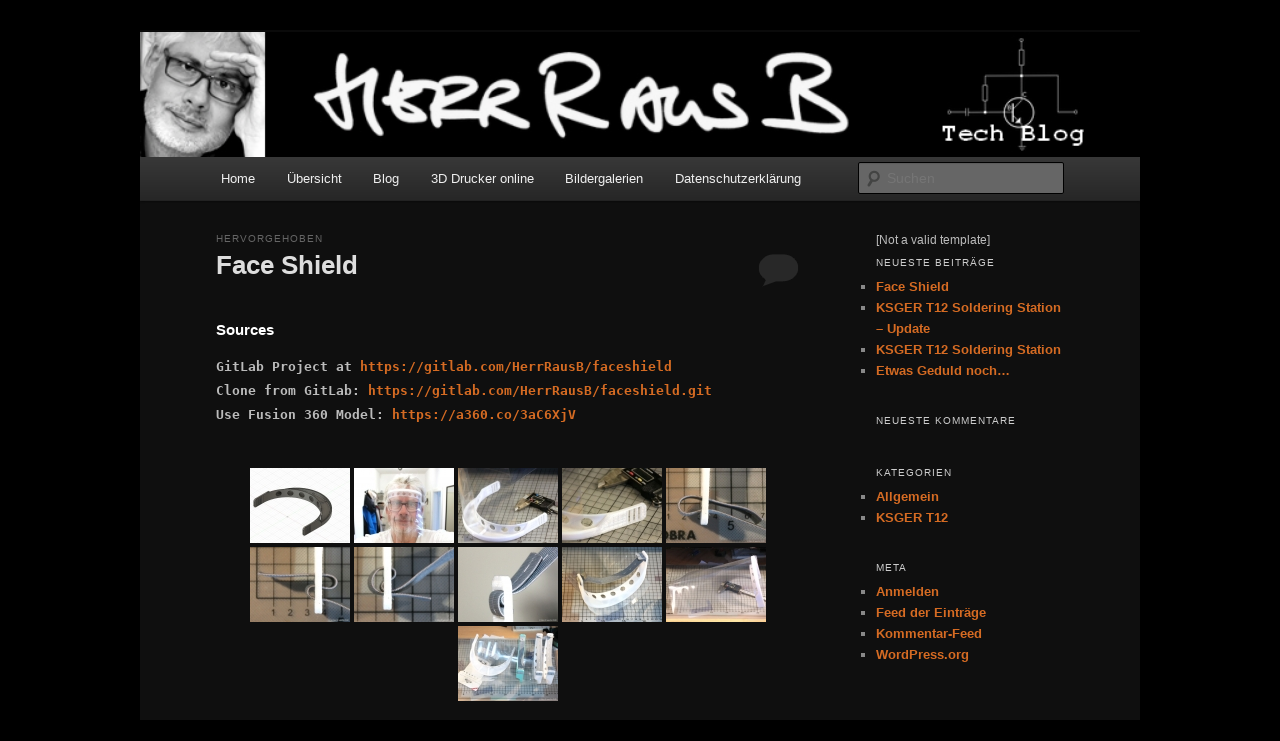

--- FILE ---
content_type: text/html; charset=UTF-8
request_url: http://blogs.herrrausb.de/techblog/
body_size: 22232
content:
<!DOCTYPE html>
<!--[if IE 6]>
<html id="ie6" lang="de">
<![endif]-->
<!--[if IE 7]>
<html id="ie7" lang="de">
<![endif]-->
<!--[if IE 8]>
<html id="ie8" lang="de">
<![endif]-->
<!--[if !(IE 6) & !(IE 7) & !(IE 8)]><!-->
<html lang="de">
<!--<![endif]-->
<head>
<meta charset="UTF-8" />
<meta name="viewport" content="width=device-width" />
<title>
Herr R aus B &#8211; TechBlog	</title>
<link rel="profile" href="https://gmpg.org/xfn/11" />
<link rel="stylesheet" type="text/css" media="all" href="http://blogs.herrrausb.de/techblog/wp-content/themes/twentyeleven/style.css?ver=20231107" />
<link rel="pingback" href="http://blogs.herrrausb.de/techblog/xmlrpc.php">
<!--[if lt IE 9]>
<script src="http://blogs.herrrausb.de/techblog/wp-content/themes/twentyeleven/js/html5.js?ver=3.7.0" type="text/javascript"></script>
<![endif]-->
<meta name='robots' content='max-image-preview:large' />
<link rel="alternate" type="application/rss+xml" title="Herr R aus B - TechBlog &raquo; Feed" href="http://blogs.herrrausb.de/techblog/?feed=rss2" />
<link rel="alternate" type="application/rss+xml" title="Herr R aus B - TechBlog &raquo; Kommentar-Feed" href="http://blogs.herrrausb.de/techblog/?feed=comments-rss2" />
<style id='wp-img-auto-sizes-contain-inline-css' type='text/css'>
img:is([sizes=auto i],[sizes^="auto," i]){contain-intrinsic-size:3000px 1500px}
/*# sourceURL=wp-img-auto-sizes-contain-inline-css */
</style>
<style id='wp-emoji-styles-inline-css' type='text/css'>

	img.wp-smiley, img.emoji {
		display: inline !important;
		border: none !important;
		box-shadow: none !important;
		height: 1em !important;
		width: 1em !important;
		margin: 0 0.07em !important;
		vertical-align: -0.1em !important;
		background: none !important;
		padding: 0 !important;
	}
/*# sourceURL=wp-emoji-styles-inline-css */
</style>
<style id='wp-block-library-inline-css' type='text/css'>
:root{--wp-block-synced-color:#7a00df;--wp-block-synced-color--rgb:122,0,223;--wp-bound-block-color:var(--wp-block-synced-color);--wp-editor-canvas-background:#ddd;--wp-admin-theme-color:#007cba;--wp-admin-theme-color--rgb:0,124,186;--wp-admin-theme-color-darker-10:#006ba1;--wp-admin-theme-color-darker-10--rgb:0,107,160.5;--wp-admin-theme-color-darker-20:#005a87;--wp-admin-theme-color-darker-20--rgb:0,90,135;--wp-admin-border-width-focus:2px}@media (min-resolution:192dpi){:root{--wp-admin-border-width-focus:1.5px}}.wp-element-button{cursor:pointer}:root .has-very-light-gray-background-color{background-color:#eee}:root .has-very-dark-gray-background-color{background-color:#313131}:root .has-very-light-gray-color{color:#eee}:root .has-very-dark-gray-color{color:#313131}:root .has-vivid-green-cyan-to-vivid-cyan-blue-gradient-background{background:linear-gradient(135deg,#00d084,#0693e3)}:root .has-purple-crush-gradient-background{background:linear-gradient(135deg,#34e2e4,#4721fb 50%,#ab1dfe)}:root .has-hazy-dawn-gradient-background{background:linear-gradient(135deg,#faaca8,#dad0ec)}:root .has-subdued-olive-gradient-background{background:linear-gradient(135deg,#fafae1,#67a671)}:root .has-atomic-cream-gradient-background{background:linear-gradient(135deg,#fdd79a,#004a59)}:root .has-nightshade-gradient-background{background:linear-gradient(135deg,#330968,#31cdcf)}:root .has-midnight-gradient-background{background:linear-gradient(135deg,#020381,#2874fc)}:root{--wp--preset--font-size--normal:16px;--wp--preset--font-size--huge:42px}.has-regular-font-size{font-size:1em}.has-larger-font-size{font-size:2.625em}.has-normal-font-size{font-size:var(--wp--preset--font-size--normal)}.has-huge-font-size{font-size:var(--wp--preset--font-size--huge)}.has-text-align-center{text-align:center}.has-text-align-left{text-align:left}.has-text-align-right{text-align:right}.has-fit-text{white-space:nowrap!important}#end-resizable-editor-section{display:none}.aligncenter{clear:both}.items-justified-left{justify-content:flex-start}.items-justified-center{justify-content:center}.items-justified-right{justify-content:flex-end}.items-justified-space-between{justify-content:space-between}.screen-reader-text{border:0;clip-path:inset(50%);height:1px;margin:-1px;overflow:hidden;padding:0;position:absolute;width:1px;word-wrap:normal!important}.screen-reader-text:focus{background-color:#ddd;clip-path:none;color:#444;display:block;font-size:1em;height:auto;left:5px;line-height:normal;padding:15px 23px 14px;text-decoration:none;top:5px;width:auto;z-index:100000}html :where(.has-border-color){border-style:solid}html :where([style*=border-top-color]){border-top-style:solid}html :where([style*=border-right-color]){border-right-style:solid}html :where([style*=border-bottom-color]){border-bottom-style:solid}html :where([style*=border-left-color]){border-left-style:solid}html :where([style*=border-width]){border-style:solid}html :where([style*=border-top-width]){border-top-style:solid}html :where([style*=border-right-width]){border-right-style:solid}html :where([style*=border-bottom-width]){border-bottom-style:solid}html :where([style*=border-left-width]){border-left-style:solid}html :where(img[class*=wp-image-]){height:auto;max-width:100%}:where(figure){margin:0 0 1em}html :where(.is-position-sticky){--wp-admin--admin-bar--position-offset:var(--wp-admin--admin-bar--height,0px)}@media screen and (max-width:600px){html :where(.is-position-sticky){--wp-admin--admin-bar--position-offset:0px}}

/*# sourceURL=wp-block-library-inline-css */
</style><style id='wp-block-heading-inline-css' type='text/css'>
h1:where(.wp-block-heading).has-background,h2:where(.wp-block-heading).has-background,h3:where(.wp-block-heading).has-background,h4:where(.wp-block-heading).has-background,h5:where(.wp-block-heading).has-background,h6:where(.wp-block-heading).has-background{padding:1.25em 2.375em}h1.has-text-align-left[style*=writing-mode]:where([style*=vertical-lr]),h1.has-text-align-right[style*=writing-mode]:where([style*=vertical-rl]),h2.has-text-align-left[style*=writing-mode]:where([style*=vertical-lr]),h2.has-text-align-right[style*=writing-mode]:where([style*=vertical-rl]),h3.has-text-align-left[style*=writing-mode]:where([style*=vertical-lr]),h3.has-text-align-right[style*=writing-mode]:where([style*=vertical-rl]),h4.has-text-align-left[style*=writing-mode]:where([style*=vertical-lr]),h4.has-text-align-right[style*=writing-mode]:where([style*=vertical-rl]),h5.has-text-align-left[style*=writing-mode]:where([style*=vertical-lr]),h5.has-text-align-right[style*=writing-mode]:where([style*=vertical-rl]),h6.has-text-align-left[style*=writing-mode]:where([style*=vertical-lr]),h6.has-text-align-right[style*=writing-mode]:where([style*=vertical-rl]){rotate:180deg}
/*# sourceURL=http://blogs.herrrausb.de/techblog/wp-includes/blocks/heading/style.min.css */
</style>
<style id='wp-block-paragraph-inline-css' type='text/css'>
.is-small-text{font-size:.875em}.is-regular-text{font-size:1em}.is-large-text{font-size:2.25em}.is-larger-text{font-size:3em}.has-drop-cap:not(:focus):first-letter{float:left;font-size:8.4em;font-style:normal;font-weight:100;line-height:.68;margin:.05em .1em 0 0;text-transform:uppercase}body.rtl .has-drop-cap:not(:focus):first-letter{float:none;margin-left:.1em}p.has-drop-cap.has-background{overflow:hidden}:root :where(p.has-background){padding:1.25em 2.375em}:where(p.has-text-color:not(.has-link-color)) a{color:inherit}p.has-text-align-left[style*="writing-mode:vertical-lr"],p.has-text-align-right[style*="writing-mode:vertical-rl"]{rotate:180deg}
/*# sourceURL=http://blogs.herrrausb.de/techblog/wp-includes/blocks/paragraph/style.min.css */
</style>
<style id='global-styles-inline-css' type='text/css'>
:root{--wp--preset--aspect-ratio--square: 1;--wp--preset--aspect-ratio--4-3: 4/3;--wp--preset--aspect-ratio--3-4: 3/4;--wp--preset--aspect-ratio--3-2: 3/2;--wp--preset--aspect-ratio--2-3: 2/3;--wp--preset--aspect-ratio--16-9: 16/9;--wp--preset--aspect-ratio--9-16: 9/16;--wp--preset--color--black: #000;--wp--preset--color--cyan-bluish-gray: #abb8c3;--wp--preset--color--white: #fff;--wp--preset--color--pale-pink: #f78da7;--wp--preset--color--vivid-red: #cf2e2e;--wp--preset--color--luminous-vivid-orange: #ff6900;--wp--preset--color--luminous-vivid-amber: #fcb900;--wp--preset--color--light-green-cyan: #7bdcb5;--wp--preset--color--vivid-green-cyan: #00d084;--wp--preset--color--pale-cyan-blue: #8ed1fc;--wp--preset--color--vivid-cyan-blue: #0693e3;--wp--preset--color--vivid-purple: #9b51e0;--wp--preset--color--blue: #1982d1;--wp--preset--color--dark-gray: #373737;--wp--preset--color--medium-gray: #666;--wp--preset--color--light-gray: #e2e2e2;--wp--preset--gradient--vivid-cyan-blue-to-vivid-purple: linear-gradient(135deg,rgb(6,147,227) 0%,rgb(155,81,224) 100%);--wp--preset--gradient--light-green-cyan-to-vivid-green-cyan: linear-gradient(135deg,rgb(122,220,180) 0%,rgb(0,208,130) 100%);--wp--preset--gradient--luminous-vivid-amber-to-luminous-vivid-orange: linear-gradient(135deg,rgb(252,185,0) 0%,rgb(255,105,0) 100%);--wp--preset--gradient--luminous-vivid-orange-to-vivid-red: linear-gradient(135deg,rgb(255,105,0) 0%,rgb(207,46,46) 100%);--wp--preset--gradient--very-light-gray-to-cyan-bluish-gray: linear-gradient(135deg,rgb(238,238,238) 0%,rgb(169,184,195) 100%);--wp--preset--gradient--cool-to-warm-spectrum: linear-gradient(135deg,rgb(74,234,220) 0%,rgb(151,120,209) 20%,rgb(207,42,186) 40%,rgb(238,44,130) 60%,rgb(251,105,98) 80%,rgb(254,248,76) 100%);--wp--preset--gradient--blush-light-purple: linear-gradient(135deg,rgb(255,206,236) 0%,rgb(152,150,240) 100%);--wp--preset--gradient--blush-bordeaux: linear-gradient(135deg,rgb(254,205,165) 0%,rgb(254,45,45) 50%,rgb(107,0,62) 100%);--wp--preset--gradient--luminous-dusk: linear-gradient(135deg,rgb(255,203,112) 0%,rgb(199,81,192) 50%,rgb(65,88,208) 100%);--wp--preset--gradient--pale-ocean: linear-gradient(135deg,rgb(255,245,203) 0%,rgb(182,227,212) 50%,rgb(51,167,181) 100%);--wp--preset--gradient--electric-grass: linear-gradient(135deg,rgb(202,248,128) 0%,rgb(113,206,126) 100%);--wp--preset--gradient--midnight: linear-gradient(135deg,rgb(2,3,129) 0%,rgb(40,116,252) 100%);--wp--preset--font-size--small: 13px;--wp--preset--font-size--medium: 20px;--wp--preset--font-size--large: 36px;--wp--preset--font-size--x-large: 42px;--wp--preset--spacing--20: 0.44rem;--wp--preset--spacing--30: 0.67rem;--wp--preset--spacing--40: 1rem;--wp--preset--spacing--50: 1.5rem;--wp--preset--spacing--60: 2.25rem;--wp--preset--spacing--70: 3.38rem;--wp--preset--spacing--80: 5.06rem;--wp--preset--shadow--natural: 6px 6px 9px rgba(0, 0, 0, 0.2);--wp--preset--shadow--deep: 12px 12px 50px rgba(0, 0, 0, 0.4);--wp--preset--shadow--sharp: 6px 6px 0px rgba(0, 0, 0, 0.2);--wp--preset--shadow--outlined: 6px 6px 0px -3px rgb(255, 255, 255), 6px 6px rgb(0, 0, 0);--wp--preset--shadow--crisp: 6px 6px 0px rgb(0, 0, 0);}:where(.is-layout-flex){gap: 0.5em;}:where(.is-layout-grid){gap: 0.5em;}body .is-layout-flex{display: flex;}.is-layout-flex{flex-wrap: wrap;align-items: center;}.is-layout-flex > :is(*, div){margin: 0;}body .is-layout-grid{display: grid;}.is-layout-grid > :is(*, div){margin: 0;}:where(.wp-block-columns.is-layout-flex){gap: 2em;}:where(.wp-block-columns.is-layout-grid){gap: 2em;}:where(.wp-block-post-template.is-layout-flex){gap: 1.25em;}:where(.wp-block-post-template.is-layout-grid){gap: 1.25em;}.has-black-color{color: var(--wp--preset--color--black) !important;}.has-cyan-bluish-gray-color{color: var(--wp--preset--color--cyan-bluish-gray) !important;}.has-white-color{color: var(--wp--preset--color--white) !important;}.has-pale-pink-color{color: var(--wp--preset--color--pale-pink) !important;}.has-vivid-red-color{color: var(--wp--preset--color--vivid-red) !important;}.has-luminous-vivid-orange-color{color: var(--wp--preset--color--luminous-vivid-orange) !important;}.has-luminous-vivid-amber-color{color: var(--wp--preset--color--luminous-vivid-amber) !important;}.has-light-green-cyan-color{color: var(--wp--preset--color--light-green-cyan) !important;}.has-vivid-green-cyan-color{color: var(--wp--preset--color--vivid-green-cyan) !important;}.has-pale-cyan-blue-color{color: var(--wp--preset--color--pale-cyan-blue) !important;}.has-vivid-cyan-blue-color{color: var(--wp--preset--color--vivid-cyan-blue) !important;}.has-vivid-purple-color{color: var(--wp--preset--color--vivid-purple) !important;}.has-black-background-color{background-color: var(--wp--preset--color--black) !important;}.has-cyan-bluish-gray-background-color{background-color: var(--wp--preset--color--cyan-bluish-gray) !important;}.has-white-background-color{background-color: var(--wp--preset--color--white) !important;}.has-pale-pink-background-color{background-color: var(--wp--preset--color--pale-pink) !important;}.has-vivid-red-background-color{background-color: var(--wp--preset--color--vivid-red) !important;}.has-luminous-vivid-orange-background-color{background-color: var(--wp--preset--color--luminous-vivid-orange) !important;}.has-luminous-vivid-amber-background-color{background-color: var(--wp--preset--color--luminous-vivid-amber) !important;}.has-light-green-cyan-background-color{background-color: var(--wp--preset--color--light-green-cyan) !important;}.has-vivid-green-cyan-background-color{background-color: var(--wp--preset--color--vivid-green-cyan) !important;}.has-pale-cyan-blue-background-color{background-color: var(--wp--preset--color--pale-cyan-blue) !important;}.has-vivid-cyan-blue-background-color{background-color: var(--wp--preset--color--vivid-cyan-blue) !important;}.has-vivid-purple-background-color{background-color: var(--wp--preset--color--vivid-purple) !important;}.has-black-border-color{border-color: var(--wp--preset--color--black) !important;}.has-cyan-bluish-gray-border-color{border-color: var(--wp--preset--color--cyan-bluish-gray) !important;}.has-white-border-color{border-color: var(--wp--preset--color--white) !important;}.has-pale-pink-border-color{border-color: var(--wp--preset--color--pale-pink) !important;}.has-vivid-red-border-color{border-color: var(--wp--preset--color--vivid-red) !important;}.has-luminous-vivid-orange-border-color{border-color: var(--wp--preset--color--luminous-vivid-orange) !important;}.has-luminous-vivid-amber-border-color{border-color: var(--wp--preset--color--luminous-vivid-amber) !important;}.has-light-green-cyan-border-color{border-color: var(--wp--preset--color--light-green-cyan) !important;}.has-vivid-green-cyan-border-color{border-color: var(--wp--preset--color--vivid-green-cyan) !important;}.has-pale-cyan-blue-border-color{border-color: var(--wp--preset--color--pale-cyan-blue) !important;}.has-vivid-cyan-blue-border-color{border-color: var(--wp--preset--color--vivid-cyan-blue) !important;}.has-vivid-purple-border-color{border-color: var(--wp--preset--color--vivid-purple) !important;}.has-vivid-cyan-blue-to-vivid-purple-gradient-background{background: var(--wp--preset--gradient--vivid-cyan-blue-to-vivid-purple) !important;}.has-light-green-cyan-to-vivid-green-cyan-gradient-background{background: var(--wp--preset--gradient--light-green-cyan-to-vivid-green-cyan) !important;}.has-luminous-vivid-amber-to-luminous-vivid-orange-gradient-background{background: var(--wp--preset--gradient--luminous-vivid-amber-to-luminous-vivid-orange) !important;}.has-luminous-vivid-orange-to-vivid-red-gradient-background{background: var(--wp--preset--gradient--luminous-vivid-orange-to-vivid-red) !important;}.has-very-light-gray-to-cyan-bluish-gray-gradient-background{background: var(--wp--preset--gradient--very-light-gray-to-cyan-bluish-gray) !important;}.has-cool-to-warm-spectrum-gradient-background{background: var(--wp--preset--gradient--cool-to-warm-spectrum) !important;}.has-blush-light-purple-gradient-background{background: var(--wp--preset--gradient--blush-light-purple) !important;}.has-blush-bordeaux-gradient-background{background: var(--wp--preset--gradient--blush-bordeaux) !important;}.has-luminous-dusk-gradient-background{background: var(--wp--preset--gradient--luminous-dusk) !important;}.has-pale-ocean-gradient-background{background: var(--wp--preset--gradient--pale-ocean) !important;}.has-electric-grass-gradient-background{background: var(--wp--preset--gradient--electric-grass) !important;}.has-midnight-gradient-background{background: var(--wp--preset--gradient--midnight) !important;}.has-small-font-size{font-size: var(--wp--preset--font-size--small) !important;}.has-medium-font-size{font-size: var(--wp--preset--font-size--medium) !important;}.has-large-font-size{font-size: var(--wp--preset--font-size--large) !important;}.has-x-large-font-size{font-size: var(--wp--preset--font-size--x-large) !important;}
/*# sourceURL=global-styles-inline-css */
</style>

<style id='classic-theme-styles-inline-css' type='text/css'>
/*! This file is auto-generated */
.wp-block-button__link{color:#fff;background-color:#32373c;border-radius:9999px;box-shadow:none;text-decoration:none;padding:calc(.667em + 2px) calc(1.333em + 2px);font-size:1.125em}.wp-block-file__button{background:#32373c;color:#fff;text-decoration:none}
/*# sourceURL=/wp-includes/css/classic-themes.min.css */
</style>
<link rel='stylesheet' id='ngg_trigger_buttons-css' href='http://blogs.herrrausb.de/techblog/wp-content/plugins/nextgen-gallery/static/GalleryDisplay/trigger_buttons.css?ver=4.0.1' type='text/css' media='all' />
<link rel='stylesheet' id='fancybox-0-css' href='http://blogs.herrrausb.de/techblog/wp-content/plugins/nextgen-gallery/static/Lightbox/fancybox/jquery.fancybox-1.3.4.css?ver=4.0.1' type='text/css' media='all' />
<link rel='stylesheet' id='fontawesome_v4_shim_style-css' href='http://blogs.herrrausb.de/techblog/wp-content/plugins/nextgen-gallery/static/FontAwesome/css/v4-shims.min.css?ver=6.9' type='text/css' media='all' />
<link rel='stylesheet' id='fontawesome-css' href='http://blogs.herrrausb.de/techblog/wp-content/plugins/nextgen-gallery/static/FontAwesome/css/all.min.css?ver=6.9' type='text/css' media='all' />
<link rel='stylesheet' id='nextgen_pagination_style-css' href='http://blogs.herrrausb.de/techblog/wp-content/plugins/nextgen-gallery/static/GalleryDisplay/pagination_style.css?ver=4.0.1' type='text/css' media='all' />
<link rel='stylesheet' id='nextgen_basic_thumbnails_style-css' href='http://blogs.herrrausb.de/techblog/wp-content/plugins/nextgen-gallery/static/Thumbnails/nextgen_basic_thumbnails.css?ver=4.0.1' type='text/css' media='all' />
<link rel='stylesheet' id='nextgen_basic_singlepic_style-css' href='http://blogs.herrrausb.de/techblog/wp-content/plugins/nextgen-gallery/static/SinglePicture/nextgen_basic_singlepic.css?ver=4.0.1' type='text/css' media='all' />
<link rel='stylesheet' id='osm-map-css-css' href='http://blogs.herrrausb.de/techblog/wp-content/plugins/osm/css/osm_map.css?ver=6.9' type='text/css' media='all' />
<link rel='stylesheet' id='osm-ol3-css-css' href='http://blogs.herrrausb.de/techblog/wp-content/plugins/osm/js/OL/7.1.0/ol.css?ver=6.9' type='text/css' media='all' />
<link rel='stylesheet' id='osm-ol3-ext-css-css' href='http://blogs.herrrausb.de/techblog/wp-content/plugins/osm/css/osm_map_v3.css?ver=6.9' type='text/css' media='all' />
<link rel='stylesheet' id='twentyeleven-block-style-css' href='http://blogs.herrrausb.de/techblog/wp-content/themes/twentyeleven/blocks.css?ver=20230122' type='text/css' media='all' />
<link rel='stylesheet' id='dark-css' href='http://blogs.herrrausb.de/techblog/wp-content/themes/twentyeleven/colors/dark.css?ver=20190404' type='text/css' media='all' />
<link rel='stylesheet' id='nextgen_widgets_style-css' href='http://blogs.herrrausb.de/techblog/wp-content/plugins/nextgen-gallery/static/Widget/display.css?ver=4.0.1' type='text/css' media='all' />
<script type="text/javascript" src="http://blogs.herrrausb.de/techblog/wp-includes/js/jquery/jquery.min.js?ver=3.7.1" id="jquery-core-js"></script>
<script type="text/javascript" src="http://blogs.herrrausb.de/techblog/wp-includes/js/jquery/jquery-migrate.min.js?ver=3.4.1" id="jquery-migrate-js"></script>
<script type="text/javascript" id="photocrati_ajax-js-extra">
/* <![CDATA[ */
var photocrati_ajax = {"url":"http://blogs.herrrausb.de/techblog/index.php?photocrati_ajax=1","rest_url":"http://blogs.herrrausb.de/techblog/index.php?rest_route=/","wp_home_url":"http://blogs.herrrausb.de/techblog/index.php","wp_site_url":"http://blogs.herrrausb.de/techblog/index.php","wp_root_url":"http://blogs.herrrausb.de/techblog/index.php","wp_plugins_url":"http://blogs.herrrausb.de/techblog/wp-content/plugins","wp_content_url":"http://blogs.herrrausb.de/techblog/wp-content","wp_includes_url":"http://blogs.herrrausb.de/techblog/wp-includes/","ngg_param_slug":"nggallery","rest_nonce":"aa6678385f"};
//# sourceURL=photocrati_ajax-js-extra
/* ]]> */
</script>
<script type="text/javascript" src="http://blogs.herrrausb.de/techblog/wp-content/plugins/nextgen-gallery/static/Legacy/ajax.min.js?ver=4.0.1" id="photocrati_ajax-js"></script>
<script type="text/javascript" src="http://blogs.herrrausb.de/techblog/wp-content/plugins/nextgen-gallery/static/FontAwesome/js/v4-shims.min.js?ver=5.3.1" id="fontawesome_v4_shim-js"></script>
<script type="text/javascript" defer crossorigin="anonymous" data-auto-replace-svg="false" data-keep-original-source="false" data-search-pseudo-elements src="http://blogs.herrrausb.de/techblog/wp-content/plugins/nextgen-gallery/static/FontAwesome/js/all.min.js?ver=5.3.1" id="fontawesome-js"></script>
<script type="text/javascript" src="http://blogs.herrrausb.de/techblog/wp-content/plugins/nextgen-gallery/static/Thumbnails/nextgen_basic_thumbnails.js?ver=4.0.1" id="nextgen_basic_thumbnails_script-js"></script>
<script type="text/javascript" src="http://blogs.herrrausb.de/techblog/wp-content/plugins/nextgen-gallery/static/Thumbnails/ajax_pagination.js?ver=4.0.1" id="nextgen-basic-thumbnails-ajax-pagination-js"></script>
<script type="text/javascript" src="http://blogs.herrrausb.de/techblog/wp-content/plugins/osm/js/OL/2.13.1/OpenLayers.js?ver=6.9" id="osm-ol-library-js"></script>
<script type="text/javascript" src="http://blogs.herrrausb.de/techblog/wp-content/plugins/osm/js/OSM/openlayers/OpenStreetMap.js?ver=6.9" id="osm-osm-library-js"></script>
<script type="text/javascript" src="http://blogs.herrrausb.de/techblog/wp-content/plugins/osm/js/OSeaM/harbours.js?ver=6.9" id="osm-harbours-library-js"></script>
<script type="text/javascript" src="http://blogs.herrrausb.de/techblog/wp-content/plugins/osm/js/OSeaM/map_utils.js?ver=6.9" id="osm-map-utils-library-js"></script>
<script type="text/javascript" src="http://blogs.herrrausb.de/techblog/wp-content/plugins/osm/js/OSeaM/utilities.js?ver=6.9" id="osm-utilities-library-js"></script>
<script type="text/javascript" src="http://blogs.herrrausb.de/techblog/wp-content/plugins/osm/js/osm-plugin-lib.js?ver=6.9" id="OsmScript-js"></script>
<script type="text/javascript" src="http://blogs.herrrausb.de/techblog/wp-content/plugins/osm/js/polyfill/v2/polyfill.min.js?features=requestAnimationFrame%2CElement.prototype.classList%2CURL&amp;ver=6.9" id="osm-polyfill-js"></script>
<script type="text/javascript" src="http://blogs.herrrausb.de/techblog/wp-content/plugins/osm/js/OL/7.1.0/ol.js?ver=6.9" id="osm-ol3-library-js"></script>
<script type="text/javascript" src="http://blogs.herrrausb.de/techblog/wp-content/plugins/osm/js/osm-v3-plugin-lib.js?ver=6.9" id="osm-ol3-ext-library-js"></script>
<script type="text/javascript" src="http://blogs.herrrausb.de/techblog/wp-content/plugins/osm/js/osm-metabox-events.js?ver=6.9" id="osm-ol3-metabox-events-js"></script>
<script type="text/javascript" src="http://blogs.herrrausb.de/techblog/wp-content/plugins/osm/js/osm-startup-lib.js?ver=6.9" id="osm-map-startup-js"></script>
<link rel="https://api.w.org/" href="http://blogs.herrrausb.de/techblog/index.php?rest_route=/" /><link rel="EditURI" type="application/rsd+xml" title="RSD" href="http://blogs.herrrausb.de/techblog/xmlrpc.php?rsd" />
<meta name="generator" content="WordPress 6.9" />
<script type="text/javascript"> 

/**  all layers have to be in this global array - in further process each map will have something like vectorM[map_ol3js_n][layer_n] */
var vectorM = [[]];


/** put translations from PHP/mo to JavaScript */
var translations = [];

/** global GET-Parameters */
var HTTP_GET_VARS = [];

</script><!-- OSM plugin V6.1.9: did not add geo meta tags. --> 
	<style>
		/* Link color */
		a,
		#site-title a:focus,
		#site-title a:hover,
		#site-title a:active,
		.entry-title a:hover,
		.entry-title a:focus,
		.entry-title a:active,
		.widget_twentyeleven_ephemera .comments-link a:hover,
		section.recent-posts .other-recent-posts a[rel="bookmark"]:hover,
		section.recent-posts .other-recent-posts .comments-link a:hover,
		.format-image footer.entry-meta a:hover,
		#site-generator a:hover {
			color: #d56b23;
		}
		section.recent-posts .other-recent-posts .comments-link a:hover {
			border-color: #d56b23;
		}
		article.feature-image.small .entry-summary p a:hover,
		.entry-header .comments-link a:hover,
		.entry-header .comments-link a:focus,
		.entry-header .comments-link a:active,
		.feature-slider a.active {
			background-color: #d56b23;
		}
	</style>
	<style type="text/css">.recentcomments a{display:inline !important;padding:0 !important;margin:0 !important;}</style>		<style type="text/css" id="twentyeleven-header-css">
				#site-title,
		#site-description {
			position: absolute;
			clip: rect(1px 1px 1px 1px); /* IE6, IE7 */
			clip: rect(1px, 1px, 1px, 1px);
		}
				</style>
		<style type="text/css" id="custom-background-css">
body.custom-background { background-color: #000000; }
</style>
	</head>

<body class="home blog custom-background wp-embed-responsive wp-theme-twentyeleven single-author two-column right-sidebar">
<div class="skip-link"><a class="assistive-text" href="#content">Zum Inhalt wechseln</a></div><div class="skip-link"><a class="assistive-text" href="#secondary">Zum sekundären Inhalt wechseln</a></div><div id="page" class="hfeed">
	<header id="branding">
			<hgroup>
				<h1 id="site-title"><span><a href="http://blogs.herrrausb.de/techblog/" rel="home">Herr R aus B &#8211; TechBlog</a></span></h1>
				<h2 id="site-description"></h2>
			</hgroup>

						<a href="http://blogs.herrrausb.de/techblog/">
				<img src="http://blogs.herrrausb.de/techblog/files/2014/12/techblog-bkg.jpg" width="1000" height="288" alt="Herr R aus B &#8211; TechBlog" decoding="async" fetchpriority="high" />			</a>
			
						<div class="only-search with-image">
					<form method="get" id="searchform" action="http://blogs.herrrausb.de/techblog/">
		<label for="s" class="assistive-text">Suchen</label>
		<input type="text" class="field" name="s" id="s" placeholder="Suchen" />
		<input type="submit" class="submit" name="submit" id="searchsubmit" value="Suchen" />
	</form>
			</div>
				
			<nav id="access">
				<h3 class="assistive-text">Hauptmenü</h3>
				<div class="menu-mainmenu-container"><ul id="menu-mainmenu" class="menu"><li id="menu-item-25" class="menu-item menu-item-type-custom menu-item-object-custom menu-item-25"><a href="http://blogs.herrrausb.de">Home</a></li>
<li id="menu-item-24" class="menu-item menu-item-type-post_type menu-item-object-page menu-item-24"><a href="http://blogs.herrrausb.de/techblog/?page_id=2">Übersicht</a></li>
<li id="menu-item-23" class="menu-item menu-item-type-post_type menu-item-object-page menu-item-home current_page_parent menu-item-23"><a href="http://blogs.herrrausb.de/techblog/?page_id=21">Blog</a></li>
<li id="menu-item-393" class="menu-item menu-item-type-post_type menu-item-object-page menu-item-393"><a href="http://blogs.herrrausb.de/techblog/?page_id=391">3D Drucker online</a></li>
<li id="menu-item-325" class="menu-item menu-item-type-post_type menu-item-object-page menu-item-has-children menu-item-325"><a href="http://blogs.herrrausb.de/techblog/?page_id=294">Bildergalerien</a>
<ul class="sub-menu">
	<li id="menu-item-337" class="menu-item menu-item-type-post_type menu-item-object-page menu-item-337"><a href="http://blogs.herrrausb.de/techblog/?page_id=299">Allgemein</a></li>
	<li id="menu-item-668" class="menu-item menu-item-type-post_type menu-item-object-page menu-item-668"><a href="http://blogs.herrrausb.de/techblog/?page_id=435">Maker Faire Berlin 2017</a></li>
	<li id="menu-item-704" class="menu-item menu-item-type-post_type menu-item-object-page menu-item-704"><a href="http://blogs.herrrausb.de/techblog/?page_id=675">KSGER T12</a></li>
	<li id="menu-item-389" class="menu-item menu-item-type-post_type menu-item-object-page menu-item-389"><a href="http://blogs.herrrausb.de/techblog/?page_id=377">Lego</a></li>
	<li id="menu-item-334" class="menu-item menu-item-type-post_type menu-item-object-page menu-item-334"><a href="http://blogs.herrrausb.de/techblog/?page_id=302">Sortieren…</a></li>
	<li id="menu-item-335" class="menu-item menu-item-type-post_type menu-item-object-page menu-item-335"><a href="http://blogs.herrrausb.de/techblog/?page_id=301">Raspberry Pi Kameragehäuse</a></li>
	<li id="menu-item-326" class="menu-item menu-item-type-post_type menu-item-object-page menu-item-326"><a href="http://blogs.herrrausb.de/techblog/?page_id=311">Russentonne</a></li>
	<li id="menu-item-329" class="menu-item menu-item-type-post_type menu-item-object-page menu-item-329"><a href="http://blogs.herrrausb.de/techblog/?page_id=308">Bewässerungsanlage</a></li>
	<li id="menu-item-327" class="menu-item menu-item-type-post_type menu-item-object-page menu-item-327"><a href="http://blogs.herrrausb.de/techblog/?page_id=310">Solaranlage</a></li>
	<li id="menu-item-328" class="menu-item menu-item-type-post_type menu-item-object-page menu-item-328"><a href="http://blogs.herrrausb.de/techblog/?page_id=309">Wetterstation</a></li>
	<li id="menu-item-333" class="menu-item menu-item-type-post_type menu-item-object-page menu-item-333"><a href="http://blogs.herrrausb.de/techblog/?page_id=303">Station 762</a></li>
	<li id="menu-item-331" class="menu-item menu-item-type-post_type menu-item-object-page menu-item-331"><a href="http://blogs.herrrausb.de/techblog/?page_id=306">Gemma Hoop</a></li>
	<li id="menu-item-332" class="menu-item menu-item-type-post_type menu-item-object-page menu-item-332"><a href="http://blogs.herrrausb.de/techblog/?page_id=304">ISP</a></li>
	<li id="menu-item-330" class="menu-item menu-item-type-post_type menu-item-object-page menu-item-330"><a href="http://blogs.herrrausb.de/techblog/?page_id=307">Dipol</a></li>
	<li id="menu-item-336" class="menu-item menu-item-type-post_type menu-item-object-page menu-item-336"><a href="http://blogs.herrrausb.de/techblog/?page_id=300">12V Kabeldurchführung</a></li>
</ul>
</li>
<li id="menu-item-738" class="menu-item menu-item-type-post_type menu-item-object-page menu-item-privacy-policy menu-item-738"><a rel="privacy-policy" href="http://blogs.herrrausb.de/techblog/?page_id=735">Datenschutzerklärung</a></li>
</ul></div>			</nav><!-- #access -->
	</header><!-- #branding -->


	<div id="main">

		<div id="primary">
			<div id="content" role="main">

			
				
				
					
	<article id="post-741" class="post-741 post type-post status-publish format-standard sticky hentry category-allgemein">
		<header class="entry-header">
							<hgroup>
					<h2 class="entry-title"><a href="http://blogs.herrrausb.de/techblog/?p=741" rel="bookmark">Face Shield</a></h2>
					<h3 class="entry-format">Hervorgehoben</h3>
				</hgroup>
			
						<div class="entry-meta">
				<span class="sep">Veröffentlicht am </span><a href="http://blogs.herrrausb.de/techblog/?p=741" title="13:57" rel="bookmark"><time class="entry-date" datetime="2020-04-01T13:57:26+02:00">1. April 2020</time></a><span class="by-author"> <span class="sep"> von </span> <span class="author vcard"><a class="url fn n" href="http://blogs.herrrausb.de/techblog/?author=1" title="Alle Beiträge von Axel anzeigen" rel="author">Axel</a></span></span>			</div><!-- .entry-meta -->
			
						<div class="comments-link">
				<a href="http://blogs.herrrausb.de/techblog/?p=741#respond"><span class="leave-reply">Antworten</span></a>			</div>
					</header><!-- .entry-header -->

				<div class="entry-content">
			
<h2 class="wp-block-heading">Sources</h2>



<p><code><strong>GitLab Project at <a rel="noreferrer noopener" aria-label=" (öffnet in neuem Tab)" href="https://gitlab.com/HerrRausB/faceshield" target="_blank">https://gitlab.com/HerrRausB/faceshield</a><br>Clone from GitLab: <a rel="noreferrer noopener" aria-label=" (öffnet in neuem Tab)" href="https://gitlab.com/HerrRausB/faceshield.git" target="_blank">https://gitlab.com/HerrRausB/faceshield.git</a><br>Use Fusion 360 Model: <a rel="noreferrer noopener" aria-label=" (öffnet in neuem Tab)" href="https://a360.co/3aC6XjV" target="_blank">https://a360.co/3aC6XjV</a></strong></code></p>



<!-- default-view.php -->
<div
	class="ngg-galleryoverview default-view
		"
	id="ngg-gallery-7165a767152d760060eba9074f02a9b6-1">

		<!-- Thumbnails -->
				<div id="ngg-image-0" class="ngg-gallery-thumbnail-box
											"
			>
						<div class="ngg-gallery-thumbnail">
			<a href="http://blogs.herrrausb.de/techblog/wp-content/blogs.dir/3/files/tech-face-shield/Face%20Shield%20v13.jpg"
				title=""
				data-src="http://blogs.herrrausb.de/techblog/wp-content/blogs.dir/3/files/tech-face-shield/Face%20Shield%20v13.jpg"
				data-thumbnail="http://blogs.herrrausb.de/techblog/wp-content/blogs.dir/3/files/tech-face-shield/thumbs/thumbs_Face%20Shield%20v13.jpg"
				data-image-id="500"
				data-title="Face Shield v13"
				data-description=""
				data-image-slug="face-shield-v13"
				class="ngg-fancybox" rel="7165a767152d760060eba9074f02a9b6">
				<img
					title="Face Shield v13"
					alt="Face Shield v13"
					src="http://blogs.herrrausb.de/techblog/wp-content/blogs.dir/3/files/tech-face-shield/thumbs/thumbs_Face%20Shield%20v13.jpg"
					width="100"
					height="75"
					style="max-width:100%;"
				/>
			</a>
		</div>
							</div>
			
				<div id="ngg-image-1" class="ngg-gallery-thumbnail-box
											"
			>
						<div class="ngg-gallery-thumbnail">
			<a href="http://blogs.herrrausb.de/techblog/wp-content/blogs.dir/3/files/tech-face-shield/2020-04-01-11-04-49_500D_IMG_2754.jpg"
				title=""
				data-src="http://blogs.herrrausb.de/techblog/wp-content/blogs.dir/3/files/tech-face-shield/2020-04-01-11-04-49_500D_IMG_2754.jpg"
				data-thumbnail="http://blogs.herrrausb.de/techblog/wp-content/blogs.dir/3/files/tech-face-shield/thumbs/thumbs_2020-04-01-11-04-49_500D_IMG_2754.jpg"
				data-image-id="493"
				data-title="2020-04-01-11-04-49_500D_IMG_2754"
				data-description=""
				data-image-slug="2020-04-01-11-04-49_500d_img_2754"
				class="ngg-fancybox" rel="7165a767152d760060eba9074f02a9b6">
				<img
					title="2020-04-01-11-04-49_500D_IMG_2754"
					alt="2020-04-01-11-04-49_500D_IMG_2754"
					src="http://blogs.herrrausb.de/techblog/wp-content/blogs.dir/3/files/tech-face-shield/thumbs/thumbs_2020-04-01-11-04-49_500D_IMG_2754.jpg"
					width="100"
					height="75"
					style="max-width:100%;"
				/>
			</a>
		</div>
							</div>
			
				<div id="ngg-image-2" class="ngg-gallery-thumbnail-box
											"
			>
						<div class="ngg-gallery-thumbnail">
			<a href="http://blogs.herrrausb.de/techblog/wp-content/blogs.dir/3/files/tech-face-shield/2020-04-01-09-26-48_500D_IMG_2719.jpg"
				title=""
				data-src="http://blogs.herrrausb.de/techblog/wp-content/blogs.dir/3/files/tech-face-shield/2020-04-01-09-26-48_500D_IMG_2719.jpg"
				data-thumbnail="http://blogs.herrrausb.de/techblog/wp-content/blogs.dir/3/files/tech-face-shield/thumbs/thumbs_2020-04-01-09-26-48_500D_IMG_2719.jpg"
				data-image-id="490"
				data-title="2020-04-01-09-26-48_500D_IMG_2719"
				data-description=""
				data-image-slug="2020-04-01-09-26-48_500d_img_2719"
				class="ngg-fancybox" rel="7165a767152d760060eba9074f02a9b6">
				<img
					title="2020-04-01-09-26-48_500D_IMG_2719"
					alt="2020-04-01-09-26-48_500D_IMG_2719"
					src="http://blogs.herrrausb.de/techblog/wp-content/blogs.dir/3/files/tech-face-shield/thumbs/thumbs_2020-04-01-09-26-48_500D_IMG_2719.jpg"
					width="100"
					height="75"
					style="max-width:100%;"
				/>
			</a>
		</div>
							</div>
			
				<div id="ngg-image-3" class="ngg-gallery-thumbnail-box
											"
			>
						<div class="ngg-gallery-thumbnail">
			<a href="http://blogs.herrrausb.de/techblog/wp-content/blogs.dir/3/files/tech-face-shield/2020-04-01-09-26-58_500D_IMG_2721.jpg"
				title=""
				data-src="http://blogs.herrrausb.de/techblog/wp-content/blogs.dir/3/files/tech-face-shield/2020-04-01-09-26-58_500D_IMG_2721.jpg"
				data-thumbnail="http://blogs.herrrausb.de/techblog/wp-content/blogs.dir/3/files/tech-face-shield/thumbs/thumbs_2020-04-01-09-26-58_500D_IMG_2721.jpg"
				data-image-id="491"
				data-title="2020-04-01-09-26-58_500D_IMG_2721"
				data-description=""
				data-image-slug="2020-04-01-09-26-58_500d_img_2721"
				class="ngg-fancybox" rel="7165a767152d760060eba9074f02a9b6">
				<img
					title="2020-04-01-09-26-58_500D_IMG_2721"
					alt="2020-04-01-09-26-58_500D_IMG_2721"
					src="http://blogs.herrrausb.de/techblog/wp-content/blogs.dir/3/files/tech-face-shield/thumbs/thumbs_2020-04-01-09-26-58_500D_IMG_2721.jpg"
					width="100"
					height="75"
					style="max-width:100%;"
				/>
			</a>
		</div>
							</div>
			
				<div id="ngg-image-4" class="ngg-gallery-thumbnail-box
											"
			>
						<div class="ngg-gallery-thumbnail">
			<a href="http://blogs.herrrausb.de/techblog/wp-content/blogs.dir/3/files/tech-face-shield/2020-04-02-14-46-49_500D_IMG_2766.jpg"
				title=""
				data-src="http://blogs.herrrausb.de/techblog/wp-content/blogs.dir/3/files/tech-face-shield/2020-04-02-14-46-49_500D_IMG_2766.jpg"
				data-thumbnail="http://blogs.herrrausb.de/techblog/wp-content/blogs.dir/3/files/tech-face-shield/thumbs/thumbs_2020-04-02-14-46-49_500D_IMG_2766.jpg"
				data-image-id="494"
				data-title="2020-04-02-14-46-49_500D_IMG_2766"
				data-description=""
				data-image-slug="2020-04-02-14-46-49_500d_img_2766"
				class="ngg-fancybox" rel="7165a767152d760060eba9074f02a9b6">
				<img
					title="2020-04-02-14-46-49_500D_IMG_2766"
					alt="2020-04-02-14-46-49_500D_IMG_2766"
					src="http://blogs.herrrausb.de/techblog/wp-content/blogs.dir/3/files/tech-face-shield/thumbs/thumbs_2020-04-02-14-46-49_500D_IMG_2766.jpg"
					width="100"
					height="75"
					style="max-width:100%;"
				/>
			</a>
		</div>
							</div>
			
				<div id="ngg-image-5" class="ngg-gallery-thumbnail-box
											"
			>
						<div class="ngg-gallery-thumbnail">
			<a href="http://blogs.herrrausb.de/techblog/wp-content/blogs.dir/3/files/tech-face-shield/2020-04-02-14-47-07_500D_IMG_2769.jpg"
				title=""
				data-src="http://blogs.herrrausb.de/techblog/wp-content/blogs.dir/3/files/tech-face-shield/2020-04-02-14-47-07_500D_IMG_2769.jpg"
				data-thumbnail="http://blogs.herrrausb.de/techblog/wp-content/blogs.dir/3/files/tech-face-shield/thumbs/thumbs_2020-04-02-14-47-07_500D_IMG_2769.jpg"
				data-image-id="495"
				data-title="2020-04-02-14-47-07_500D_IMG_2769"
				data-description=""
				data-image-slug="2020-04-02-14-47-07_500d_img_2769"
				class="ngg-fancybox" rel="7165a767152d760060eba9074f02a9b6">
				<img
					title="2020-04-02-14-47-07_500D_IMG_2769"
					alt="2020-04-02-14-47-07_500D_IMG_2769"
					src="http://blogs.herrrausb.de/techblog/wp-content/blogs.dir/3/files/tech-face-shield/thumbs/thumbs_2020-04-02-14-47-07_500D_IMG_2769.jpg"
					width="100"
					height="75"
					style="max-width:100%;"
				/>
			</a>
		</div>
							</div>
			
				<div id="ngg-image-6" class="ngg-gallery-thumbnail-box
											"
			>
						<div class="ngg-gallery-thumbnail">
			<a href="http://blogs.herrrausb.de/techblog/wp-content/blogs.dir/3/files/tech-face-shield/2020-04-02-14-47-30_500D_IMG_2772.jpg"
				title=""
				data-src="http://blogs.herrrausb.de/techblog/wp-content/blogs.dir/3/files/tech-face-shield/2020-04-02-14-47-30_500D_IMG_2772.jpg"
				data-thumbnail="http://blogs.herrrausb.de/techblog/wp-content/blogs.dir/3/files/tech-face-shield/thumbs/thumbs_2020-04-02-14-47-30_500D_IMG_2772.jpg"
				data-image-id="496"
				data-title="2020-04-02-14-47-30_500D_IMG_2772"
				data-description=""
				data-image-slug="2020-04-02-14-47-30_500d_img_2772"
				class="ngg-fancybox" rel="7165a767152d760060eba9074f02a9b6">
				<img
					title="2020-04-02-14-47-30_500D_IMG_2772"
					alt="2020-04-02-14-47-30_500D_IMG_2772"
					src="http://blogs.herrrausb.de/techblog/wp-content/blogs.dir/3/files/tech-face-shield/thumbs/thumbs_2020-04-02-14-47-30_500D_IMG_2772.jpg"
					width="100"
					height="75"
					style="max-width:100%;"
				/>
			</a>
		</div>
							</div>
			
				<div id="ngg-image-7" class="ngg-gallery-thumbnail-box
											"
			>
						<div class="ngg-gallery-thumbnail">
			<a href="http://blogs.herrrausb.de/techblog/wp-content/blogs.dir/3/files/tech-face-shield/2020-04-02-14-48-19_500D_IMG_2779.jpg"
				title=""
				data-src="http://blogs.herrrausb.de/techblog/wp-content/blogs.dir/3/files/tech-face-shield/2020-04-02-14-48-19_500D_IMG_2779.jpg"
				data-thumbnail="http://blogs.herrrausb.de/techblog/wp-content/blogs.dir/3/files/tech-face-shield/thumbs/thumbs_2020-04-02-14-48-19_500D_IMG_2779.jpg"
				data-image-id="497"
				data-title="2020-04-02-14-48-19_500D_IMG_2779"
				data-description=""
				data-image-slug="2020-04-02-14-48-19_500d_img_2779"
				class="ngg-fancybox" rel="7165a767152d760060eba9074f02a9b6">
				<img
					title="2020-04-02-14-48-19_500D_IMG_2779"
					alt="2020-04-02-14-48-19_500D_IMG_2779"
					src="http://blogs.herrrausb.de/techblog/wp-content/blogs.dir/3/files/tech-face-shield/thumbs/thumbs_2020-04-02-14-48-19_500D_IMG_2779.jpg"
					width="100"
					height="75"
					style="max-width:100%;"
				/>
			</a>
		</div>
							</div>
			
				<div id="ngg-image-8" class="ngg-gallery-thumbnail-box
											"
			>
						<div class="ngg-gallery-thumbnail">
			<a href="http://blogs.herrrausb.de/techblog/wp-content/blogs.dir/3/files/tech-face-shield/2020-04-02-14-57-24_500D_IMG_2781.jpg"
				title=""
				data-src="http://blogs.herrrausb.de/techblog/wp-content/blogs.dir/3/files/tech-face-shield/2020-04-02-14-57-24_500D_IMG_2781.jpg"
				data-thumbnail="http://blogs.herrrausb.de/techblog/wp-content/blogs.dir/3/files/tech-face-shield/thumbs/thumbs_2020-04-02-14-57-24_500D_IMG_2781.jpg"
				data-image-id="498"
				data-title="2020-04-02-14-57-24_500D_IMG_2781"
				data-description=""
				data-image-slug="2020-04-02-14-57-24_500d_img_2781"
				class="ngg-fancybox" rel="7165a767152d760060eba9074f02a9b6">
				<img
					title="2020-04-02-14-57-24_500D_IMG_2781"
					alt="2020-04-02-14-57-24_500D_IMG_2781"
					src="http://blogs.herrrausb.de/techblog/wp-content/blogs.dir/3/files/tech-face-shield/thumbs/thumbs_2020-04-02-14-57-24_500D_IMG_2781.jpg"
					width="100"
					height="75"
					style="max-width:100%;"
				/>
			</a>
		</div>
							</div>
			
				<div id="ngg-image-9" class="ngg-gallery-thumbnail-box
											"
			>
						<div class="ngg-gallery-thumbnail">
			<a href="http://blogs.herrrausb.de/techblog/wp-content/blogs.dir/3/files/tech-face-shield/2020-04-01-09-27-13_500D_IMG_2723.jpg"
				title=""
				data-src="http://blogs.herrrausb.de/techblog/wp-content/blogs.dir/3/files/tech-face-shield/2020-04-01-09-27-13_500D_IMG_2723.jpg"
				data-thumbnail="http://blogs.herrrausb.de/techblog/wp-content/blogs.dir/3/files/tech-face-shield/thumbs/thumbs_2020-04-01-09-27-13_500D_IMG_2723.jpg"
				data-image-id="492"
				data-title="2020-04-01-09-27-13_500D_IMG_2723"
				data-description=""
				data-image-slug="2020-04-01-09-27-13_500d_img_2723"
				class="ngg-fancybox" rel="7165a767152d760060eba9074f02a9b6">
				<img
					title="2020-04-01-09-27-13_500D_IMG_2723"
					alt="2020-04-01-09-27-13_500D_IMG_2723"
					src="http://blogs.herrrausb.de/techblog/wp-content/blogs.dir/3/files/tech-face-shield/thumbs/thumbs_2020-04-01-09-27-13_500D_IMG_2723.jpg"
					width="100"
					height="75"
					style="max-width:100%;"
				/>
			</a>
		</div>
							</div>
			
				<div id="ngg-image-10" class="ngg-gallery-thumbnail-box
											"
			>
						<div class="ngg-gallery-thumbnail">
			<a href="http://blogs.herrrausb.de/techblog/wp-content/blogs.dir/3/files/tech-face-shield/2020-04-02-15-02-05_500D_IMG_2784.jpg"
				title=""
				data-src="http://blogs.herrrausb.de/techblog/wp-content/blogs.dir/3/files/tech-face-shield/2020-04-02-15-02-05_500D_IMG_2784.jpg"
				data-thumbnail="http://blogs.herrrausb.de/techblog/wp-content/blogs.dir/3/files/tech-face-shield/thumbs/thumbs_2020-04-02-15-02-05_500D_IMG_2784.jpg"
				data-image-id="499"
				data-title="2020-04-02-15-02-05_500D_IMG_2784"
				data-description=""
				data-image-slug="2020-04-02-15-02-05_500d_img_2784"
				class="ngg-fancybox" rel="7165a767152d760060eba9074f02a9b6">
				<img
					title="2020-04-02-15-02-05_500D_IMG_2784"
					alt="2020-04-02-15-02-05_500D_IMG_2784"
					src="http://blogs.herrrausb.de/techblog/wp-content/blogs.dir/3/files/tech-face-shield/thumbs/thumbs_2020-04-02-15-02-05_500D_IMG_2784.jpg"
					width="100"
					height="75"
					style="max-width:100%;"
				/>
			</a>
		</div>
							</div>
			
	
	<br style="clear: both" />

	
		<!-- Pagination -->
		<div class='ngg-clear'></div>	</div>




<h2 class="wp-block-heading">Description</h2>



<p>Yet another face shield holder inspired by <a href="https://www.thingiverse.com/thing:4233193" target="_blank" rel="noreferrer noopener" aria-label=" (öffnet in neuem Tab)">https://www.thingiverse.com/thing:4233193</a>. I redesigned the entire thing aiming for more stability. </p>



<h2 class="wp-block-heading"><strong>Customizing and assembly</strong></h2>



<p>You can open the Fusion 360 Model directly at <a rel="noreferrer noopener" aria-label=" (öffnet in neuem Tab)" href="https://a360.co/3aC6XjV" target="_blank">Autodesk&#8217;s project hub</a> or alternatively download the f3d export file from my <a rel="noreferrer noopener" aria-label="GitLab repository (öffnet in neuem Tab)" href="https://gitlab.com/HerrRausB/faceshield" target="_blank">GitLab repository</a>.<br>Using Fusion 360 this version of the face shield also is highly customizable &#8211; especially through the parameter HeadDiameter.<br>I printed the part as well in PETG as an PLA &#8211; slicing and printing parameters depend on your respective machine and experience. Print time here is around 2:45h using an I3 clone at an avarage speed of 40-50mm/s and a layer height of 0.3mm.<br>As face shield I used a usual lamination slide, which I laminated empty. It seems to be quite stable. The slide then is fit into the slit around the outer perimeter of the holder. The slit internally is slightly concave so the slide should be held in place properly.<br>The holder is designed to be attached to the head using common 20mm wide rubber band for sewing &#8211; you can modify the respective width paramters in Fusion 360.</p>



<h2 class="wp-block-heading"><strong>Pre rendered STL files</strong></h2>



<p>I rendered STL files for head sizes from 120mm through 160mm in 5mm steps for convenient use and those who don&#8217;t have access to Fusion 360.</p>



<h2 class="wp-block-heading"><strong>Stay healthy and stay home! 🙂</strong></h2>



<p><em><strong>Don&#8217;t use this model for commercial purposes! Otherwise you immediately will lose face and this shield wont protect you from social damage!</strong></em></p>



<p><br></p>
					</div><!-- .entry-content -->
		
		<footer class="entry-meta">
			
										<span class="cat-links">
					<span class="entry-utility-prep entry-utility-prep-cat-links">Veröffentlicht unter</span> <a href="http://blogs.herrrausb.de/techblog/?cat=1" rel="category">Allgemein</a>			</span>
							
										
										<span class="sep"> | </span>
						<span class="comments-link"><a href="http://blogs.herrrausb.de/techblog/?p=741#respond"><span class="leave-reply">Schreibe einen Kommentar</span></a></span>
			
					</footer><!-- .entry-meta -->
	</article><!-- #post-741 -->

				
					
	<article id="post-732" class="post-732 post type-post status-publish format-standard hentry category-allgemein category-ksger-t12 tag-3d-print tag-case tag-housing tag-ksger tag-solder tag-station tag-stl tag-t12">
		<header class="entry-header">
						<h1 class="entry-title"><a href="http://blogs.herrrausb.de/techblog/?p=732" rel="bookmark">KSGER T12 Soldering Station &#8211; Update</a></h1>
			
						<div class="entry-meta">
				<span class="sep">Veröffentlicht am </span><a href="http://blogs.herrrausb.de/techblog/?p=732" title="13:30" rel="bookmark"><time class="entry-date" datetime="2020-01-31T13:30:32+02:00">31. Januar 2020</time></a><span class="by-author"> <span class="sep"> von </span> <span class="author vcard"><a class="url fn n" href="http://blogs.herrrausb.de/techblog/?author=1" title="Alle Beiträge von Axel anzeigen" rel="author">Axel</a></span></span>			</div><!-- .entry-meta -->
			
						<div class="comments-link">
				<a href="http://blogs.herrrausb.de/techblog/?p=732#respond"><span class="leave-reply">Antworten</span></a>			</div>
					</header><!-- .entry-header -->

				<div class="entry-content">
			
<h2 class="wp-block-heading"><strong><a rel="noreferrer noopener" href="https://a360.co/36aHYB3" target="_blank">Public Fusion360 model</a></strong></h2>



<p>I did some updates to the construction, because the previous version had some design flaws and I also had to use a slightly more powerful PSU, so the case had to be enlarged.</p>



	<div class="ngg-gallery-singlepic-image ngg-center" style="">
				<a href="http://blogs.herrrausb.de/techblog/wp-content/blogs.dir/3/files/tech-ksger-t12/2020-01-31-11-56-00_KSGER_T12_Case_v46.jpg"
			title=""
			data-src="http://blogs.herrrausb.de/techblog/wp-content/blogs.dir/3/files/tech-ksger-t12/2020-01-31-11-56-00_KSGER_T12_Case_v46.jpg"
			data-thumbnail="http://blogs.herrrausb.de/techblog/wp-content/blogs.dir/3/files/tech-ksger-t12/thumbs/thumbs_2020-01-31-11-56-00_KSGER_T12_Case_v46.jpg"
			data-image-id="465"
			data-title="2020-01-31-11-56-00_KSGER_T12_Case_v46"
			data-description=""
			target='_self'
			class="ngg-fancybox" rel="3964f390ed66ac352b9b1fa2198c2ac6">
			<img class="ngg-singlepic"
				src="http://blogs.herrrausb.de/techblog/wp-content/blogs.dir/3/files/tech-ksger-t12/cache/2020-01-31-11-56-00_KSGER_T12_Case_v46.jpg-nggid03465-ngg0dyn-0x0x100-00f0w010c010r110f110r010t010.jpg"
				alt="2020-01-31-11-56-00_KSGER_T12_Case_v46"
				title="2020-01-31-11-56-00_KSGER_T12_Case_v46"
											/>
		</a>
			</div>
		



	<div class="ngg-gallery-singlepic-image ngg-center" style="">
				<a href="http://blogs.herrrausb.de/techblog/wp-content/blogs.dir/3/files/tech-ksger-t12/2020-01-31-12-00-13_500D_IMG_2401.jpg"
			title=""
			data-src="http://blogs.herrrausb.de/techblog/wp-content/blogs.dir/3/files/tech-ksger-t12/2020-01-31-12-00-13_500D_IMG_2401.jpg"
			data-thumbnail="http://blogs.herrrausb.de/techblog/wp-content/blogs.dir/3/files/tech-ksger-t12/thumbs/thumbs_2020-01-31-12-00-13_500D_IMG_2401.jpg"
			data-image-id="466"
			data-title="2020-01-31-12-00-13_500D_IMG_2401"
			data-description=""
			target='_self'
			class="ngg-fancybox" rel="4daa8b689f2d5e55f4ae4d0eaa1a958a">
			<img class="ngg-singlepic"
				src="http://blogs.herrrausb.de/techblog/wp-content/blogs.dir/3/files/tech-ksger-t12/cache/2020-01-31-12-00-13_500D_IMG_2401.jpg-nggid03466-ngg0dyn-0x0x100-00f0w010c010r110f110r010t010.jpg"
				alt="2020-01-31-12-00-13_500D_IMG_2401"
				title="2020-01-31-12-00-13_500D_IMG_2401"
											/>
		</a>
			</div>
		
					</div><!-- .entry-content -->
		
		<footer class="entry-meta">
			
										<span class="cat-links">
					<span class="entry-utility-prep entry-utility-prep-cat-links">Veröffentlicht unter</span> <a href="http://blogs.herrrausb.de/techblog/?cat=1" rel="category">Allgemein</a>, <a href="http://blogs.herrrausb.de/techblog/?cat=20" rel="category">KSGER T12</a>			</span>
							
										<span class="sep"> | </span>
								<span class="tag-links">
					<span class="entry-utility-prep entry-utility-prep-tag-links">Verschlagwortet mit</span> <a href="http://blogs.herrrausb.de/techblog/?tag=3d-print" rel="tag">3D print</a>, <a href="http://blogs.herrrausb.de/techblog/?tag=case" rel="tag">case</a>, <a href="http://blogs.herrrausb.de/techblog/?tag=housing" rel="tag">housing</a>, <a href="http://blogs.herrrausb.de/techblog/?tag=ksger" rel="tag">KSGER</a>, <a href="http://blogs.herrrausb.de/techblog/?tag=solder" rel="tag">solder</a>, <a href="http://blogs.herrrausb.de/techblog/?tag=station" rel="tag">station</a>, <a href="http://blogs.herrrausb.de/techblog/?tag=stl" rel="tag">STL</a>, <a href="http://blogs.herrrausb.de/techblog/?tag=t12" rel="tag">T12</a>			</span>
							
										<span class="sep"> | </span>
						<span class="comments-link"><a href="http://blogs.herrrausb.de/techblog/?p=732#respond"><span class="leave-reply">Schreibe einen Kommentar</span></a></span>
			
					</footer><!-- .entry-meta -->
	</article><!-- #post-732 -->

				
					
	<article id="post-707" class="post-707 post type-post status-publish format-standard hentry category-allgemein category-ksger-t12 tag-3d-print tag-case tag-housing tag-ksger tag-solder tag-station tag-stl tag-t12">
		<header class="entry-header">
						<h1 class="entry-title"><a href="http://blogs.herrrausb.de/techblog/?p=707" rel="bookmark">KSGER T12 Soldering Station</a></h1>
			
						<div class="entry-meta">
				<span class="sep">Veröffentlicht am </span><a href="http://blogs.herrrausb.de/techblog/?p=707" title="16:58" rel="bookmark"><time class="entry-date" datetime="2020-01-19T16:58:06+02:00">19. Januar 2020</time></a><span class="by-author"> <span class="sep"> von </span> <span class="author vcard"><a class="url fn n" href="http://blogs.herrrausb.de/techblog/?author=1" title="Alle Beiträge von Axel anzeigen" rel="author">Axel</a></span></span>			</div><!-- .entry-meta -->
			
						<div class="comments-link">
				<a href="http://blogs.herrrausb.de/techblog/?p=707#respond"><span class="leave-reply">Antworten</span></a>			</div>
					</header><!-- .entry-header -->

				<div class="entry-content">
			
<h2 class="wp-block-heading"><strong><a rel="noreferrer noopener" aria-label="Public Fusion360 model (öffnet in neuem Tab)" href="https://a360.co/36aHYB3" target="_blank">Public Fusion360 model</a><br><a rel="noreferrer noopener" aria-label="STL files on MyMiniFactory (öffnet in neuem Tab)" href="https://www.myminifactory.com/object/3d-print-110008" target="_blank">STL files on MyMiniFactory</a></strong></h2>



<!-- default-view.php -->
<div
	class="ngg-galleryoverview default-view
		"
	id="ngg-gallery-870fdf31225cbcde4a195cffae07bbdf-1">

		<!-- Thumbnails -->
				<div id="ngg-image-0" class="ngg-gallery-thumbnail-box
											"
			>
						<div class="ngg-gallery-thumbnail">
			<a href="http://blogs.herrrausb.de/techblog/wp-content/blogs.dir/3/files/tech-ksger-t12/2020-01-18-22-00-00_F360_Model.jpg"
				title=""
				data-src="http://blogs.herrrausb.de/techblog/wp-content/blogs.dir/3/files/tech-ksger-t12/2020-01-18-22-00-00_F360_Model.jpg"
				data-thumbnail="http://blogs.herrrausb.de/techblog/wp-content/blogs.dir/3/files/tech-ksger-t12/thumbs/thumbs_2020-01-18-22-00-00_F360_Model.jpg"
				data-image-id="464"
				data-title="2020-01-18-22-00-00_F360_Model"
				data-description=""
				data-image-slug="2020-01-18-22-00-00_f360_model"
				class="ngg-fancybox" rel="870fdf31225cbcde4a195cffae07bbdf">
				<img
					title="2020-01-18-22-00-00_F360_Model"
					alt="2020-01-18-22-00-00_F360_Model"
					src="http://blogs.herrrausb.de/techblog/wp-content/blogs.dir/3/files/tech-ksger-t12/thumbs/thumbs_2020-01-18-22-00-00_F360_Model.jpg"
					width="100"
					height="75"
					style="max-width:100%;"
				/>
			</a>
		</div>
							</div>
			
				<div id="ngg-image-1" class="ngg-gallery-thumbnail-box
											"
			>
						<div class="ngg-gallery-thumbnail">
			<a href="http://blogs.herrrausb.de/techblog/wp-content/blogs.dir/3/files/tech-ksger-t12/2020-01-18-18-28-55_500D_IMG_2307.jpg"
				title=""
				data-src="http://blogs.herrrausb.de/techblog/wp-content/blogs.dir/3/files/tech-ksger-t12/2020-01-18-18-28-55_500D_IMG_2307.jpg"
				data-thumbnail="http://blogs.herrrausb.de/techblog/wp-content/blogs.dir/3/files/tech-ksger-t12/thumbs/thumbs_2020-01-18-18-28-55_500D_IMG_2307.jpg"
				data-image-id="439"
				data-title="2020-01-18-18-28-55_500D_IMG_2307"
				data-description=""
				data-image-slug="2020-01-18-18-28-55_500d_img_2307"
				class="ngg-fancybox" rel="870fdf31225cbcde4a195cffae07bbdf">
				<img
					title="2020-01-18-18-28-55_500D_IMG_2307"
					alt="2020-01-18-18-28-55_500D_IMG_2307"
					src="http://blogs.herrrausb.de/techblog/wp-content/blogs.dir/3/files/tech-ksger-t12/thumbs/thumbs_2020-01-18-18-28-55_500D_IMG_2307.jpg"
					width="100"
					height="75"
					style="max-width:100%;"
				/>
			</a>
		</div>
							</div>
			
				<div id="ngg-image-2" class="ngg-gallery-thumbnail-box
											"
			>
						<div class="ngg-gallery-thumbnail">
			<a href="http://blogs.herrrausb.de/techblog/wp-content/blogs.dir/3/files/tech-ksger-t12/2020-01-18-18-35-02_500D_IMG_2314.jpg"
				title=""
				data-src="http://blogs.herrrausb.de/techblog/wp-content/blogs.dir/3/files/tech-ksger-t12/2020-01-18-18-35-02_500D_IMG_2314.jpg"
				data-thumbnail="http://blogs.herrrausb.de/techblog/wp-content/blogs.dir/3/files/tech-ksger-t12/thumbs/thumbs_2020-01-18-18-35-02_500D_IMG_2314.jpg"
				data-image-id="442"
				data-title="2020-01-18-18-35-02_500D_IMG_2314"
				data-description=""
				data-image-slug="2020-01-18-18-35-02_500d_img_2314"
				class="ngg-fancybox" rel="870fdf31225cbcde4a195cffae07bbdf">
				<img
					title="2020-01-18-18-35-02_500D_IMG_2314"
					alt="2020-01-18-18-35-02_500D_IMG_2314"
					src="http://blogs.herrrausb.de/techblog/wp-content/blogs.dir/3/files/tech-ksger-t12/thumbs/thumbs_2020-01-18-18-35-02_500D_IMG_2314.jpg"
					width="100"
					height="75"
					style="max-width:100%;"
				/>
			</a>
		</div>
							</div>
			
				<div id="ngg-image-3" class="ngg-gallery-thumbnail-box
											"
			>
						<div class="ngg-gallery-thumbnail">
			<a href="http://blogs.herrrausb.de/techblog/wp-content/blogs.dir/3/files/tech-ksger-t12/2020-01-18-18-37-13_500D_IMG_2327.jpg"
				title=""
				data-src="http://blogs.herrrausb.de/techblog/wp-content/blogs.dir/3/files/tech-ksger-t12/2020-01-18-18-37-13_500D_IMG_2327.jpg"
				data-thumbnail="http://blogs.herrrausb.de/techblog/wp-content/blogs.dir/3/files/tech-ksger-t12/thumbs/thumbs_2020-01-18-18-37-13_500D_IMG_2327.jpg"
				data-image-id="445"
				data-title="2020-01-18-18-37-13_500D_IMG_2327"
				data-description=""
				data-image-slug="2020-01-18-18-37-13_500d_img_2327"
				class="ngg-fancybox" rel="870fdf31225cbcde4a195cffae07bbdf">
				<img
					title="2020-01-18-18-37-13_500D_IMG_2327"
					alt="2020-01-18-18-37-13_500D_IMG_2327"
					src="http://blogs.herrrausb.de/techblog/wp-content/blogs.dir/3/files/tech-ksger-t12/thumbs/thumbs_2020-01-18-18-37-13_500D_IMG_2327.jpg"
					width="100"
					height="75"
					style="max-width:100%;"
				/>
			</a>
		</div>
							</div>
			
				<div id="ngg-image-4" class="ngg-gallery-thumbnail-box
											"
			>
						<div class="ngg-gallery-thumbnail">
			<a href="http://blogs.herrrausb.de/techblog/wp-content/blogs.dir/3/files/tech-ksger-t12/2020-01-18-18-31-40_500D_IMG_2309.jpg"
				title=""
				data-src="http://blogs.herrrausb.de/techblog/wp-content/blogs.dir/3/files/tech-ksger-t12/2020-01-18-18-31-40_500D_IMG_2309.jpg"
				data-thumbnail="http://blogs.herrrausb.de/techblog/wp-content/blogs.dir/3/files/tech-ksger-t12/thumbs/thumbs_2020-01-18-18-31-40_500D_IMG_2309.jpg"
				data-image-id="440"
				data-title="2020-01-18-18-31-40_500D_IMG_2309"
				data-description=""
				data-image-slug="2020-01-18-18-31-40_500d_img_2309"
				class="ngg-fancybox" rel="870fdf31225cbcde4a195cffae07bbdf">
				<img
					title="2020-01-18-18-31-40_500D_IMG_2309"
					alt="2020-01-18-18-31-40_500D_IMG_2309"
					src="http://blogs.herrrausb.de/techblog/wp-content/blogs.dir/3/files/tech-ksger-t12/thumbs/thumbs_2020-01-18-18-31-40_500D_IMG_2309.jpg"
					width="100"
					height="75"
					style="max-width:100%;"
				/>
			</a>
		</div>
							</div>
			
				<div id="ngg-image-5" class="ngg-gallery-thumbnail-box
											"
			>
						<div class="ngg-gallery-thumbnail">
			<a href="http://blogs.herrrausb.de/techblog/wp-content/blogs.dir/3/files/tech-ksger-t12/2020-01-18-18-31-47_500D_IMG_2311.jpg"
				title=""
				data-src="http://blogs.herrrausb.de/techblog/wp-content/blogs.dir/3/files/tech-ksger-t12/2020-01-18-18-31-47_500D_IMG_2311.jpg"
				data-thumbnail="http://blogs.herrrausb.de/techblog/wp-content/blogs.dir/3/files/tech-ksger-t12/thumbs/thumbs_2020-01-18-18-31-47_500D_IMG_2311.jpg"
				data-image-id="441"
				data-title="2020-01-18-18-31-47_500D_IMG_2311"
				data-description=""
				data-image-slug="2020-01-18-18-31-47_500d_img_2311"
				class="ngg-fancybox" rel="870fdf31225cbcde4a195cffae07bbdf">
				<img
					title="2020-01-18-18-31-47_500D_IMG_2311"
					alt="2020-01-18-18-31-47_500D_IMG_2311"
					src="http://blogs.herrrausb.de/techblog/wp-content/blogs.dir/3/files/tech-ksger-t12/thumbs/thumbs_2020-01-18-18-31-47_500D_IMG_2311.jpg"
					width="100"
					height="75"
					style="max-width:100%;"
				/>
			</a>
		</div>
							</div>
			
				<div id="ngg-image-6" class="ngg-gallery-thumbnail-box
											"
			>
						<div class="ngg-gallery-thumbnail">
			<a href="http://blogs.herrrausb.de/techblog/wp-content/blogs.dir/3/files/tech-ksger-t12/2020-01-18-18-35-25_500D_IMG_2319.jpg"
				title=""
				data-src="http://blogs.herrrausb.de/techblog/wp-content/blogs.dir/3/files/tech-ksger-t12/2020-01-18-18-35-25_500D_IMG_2319.jpg"
				data-thumbnail="http://blogs.herrrausb.de/techblog/wp-content/blogs.dir/3/files/tech-ksger-t12/thumbs/thumbs_2020-01-18-18-35-25_500D_IMG_2319.jpg"
				data-image-id="443"
				data-title="2020-01-18-18-35-25_500D_IMG_2319"
				data-description=""
				data-image-slug="2020-01-18-18-35-25_500d_img_2319"
				class="ngg-fancybox" rel="870fdf31225cbcde4a195cffae07bbdf">
				<img
					title="2020-01-18-18-35-25_500D_IMG_2319"
					alt="2020-01-18-18-35-25_500D_IMG_2319"
					src="http://blogs.herrrausb.de/techblog/wp-content/blogs.dir/3/files/tech-ksger-t12/thumbs/thumbs_2020-01-18-18-35-25_500D_IMG_2319.jpg"
					width="100"
					height="75"
					style="max-width:100%;"
				/>
			</a>
		</div>
							</div>
			
				<div id="ngg-image-7" class="ngg-gallery-thumbnail-box
											"
			>
						<div class="ngg-gallery-thumbnail">
			<a href="http://blogs.herrrausb.de/techblog/wp-content/blogs.dir/3/files/tech-ksger-t12/2020-01-18-18-36-26_500D_IMG_2324.jpg"
				title=""
				data-src="http://blogs.herrrausb.de/techblog/wp-content/blogs.dir/3/files/tech-ksger-t12/2020-01-18-18-36-26_500D_IMG_2324.jpg"
				data-thumbnail="http://blogs.herrrausb.de/techblog/wp-content/blogs.dir/3/files/tech-ksger-t12/thumbs/thumbs_2020-01-18-18-36-26_500D_IMG_2324.jpg"
				data-image-id="444"
				data-title="2020-01-18-18-36-26_500D_IMG_2324"
				data-description=""
				data-image-slug="2020-01-18-18-36-26_500d_img_2324"
				class="ngg-fancybox" rel="870fdf31225cbcde4a195cffae07bbdf">
				<img
					title="2020-01-18-18-36-26_500D_IMG_2324"
					alt="2020-01-18-18-36-26_500D_IMG_2324"
					src="http://blogs.herrrausb.de/techblog/wp-content/blogs.dir/3/files/tech-ksger-t12/thumbs/thumbs_2020-01-18-18-36-26_500D_IMG_2324.jpg"
					width="100"
					height="75"
					style="max-width:100%;"
				/>
			</a>
		</div>
							</div>
			
				<div id="ngg-image-8" class="ngg-gallery-thumbnail-box
											"
			>
						<div class="ngg-gallery-thumbnail">
			<a href="http://blogs.herrrausb.de/techblog/wp-content/blogs.dir/3/files/tech-ksger-t12/2020-01-18-19-28-07_500D_IMG_2334.jpg"
				title=""
				data-src="http://blogs.herrrausb.de/techblog/wp-content/blogs.dir/3/files/tech-ksger-t12/2020-01-18-19-28-07_500D_IMG_2334.jpg"
				data-thumbnail="http://blogs.herrrausb.de/techblog/wp-content/blogs.dir/3/files/tech-ksger-t12/thumbs/thumbs_2020-01-18-19-28-07_500D_IMG_2334.jpg"
				data-image-id="448"
				data-title="2020-01-18-19-28-07_500D_IMG_2334"
				data-description=""
				data-image-slug="2020-01-18-19-28-07_500d_img_2334"
				class="ngg-fancybox" rel="870fdf31225cbcde4a195cffae07bbdf">
				<img
					title="2020-01-18-19-28-07_500D_IMG_2334"
					alt="2020-01-18-19-28-07_500D_IMG_2334"
					src="http://blogs.herrrausb.de/techblog/wp-content/blogs.dir/3/files/tech-ksger-t12/thumbs/thumbs_2020-01-18-19-28-07_500D_IMG_2334.jpg"
					width="100"
					height="75"
					style="max-width:100%;"
				/>
			</a>
		</div>
							</div>
			
				<div id="ngg-image-9" class="ngg-gallery-thumbnail-box
											"
			>
						<div class="ngg-gallery-thumbnail">
			<a href="http://blogs.herrrausb.de/techblog/wp-content/blogs.dir/3/files/tech-ksger-t12/2020-01-18-19-28-18_500D_IMG_2336.jpg"
				title=""
				data-src="http://blogs.herrrausb.de/techblog/wp-content/blogs.dir/3/files/tech-ksger-t12/2020-01-18-19-28-18_500D_IMG_2336.jpg"
				data-thumbnail="http://blogs.herrrausb.de/techblog/wp-content/blogs.dir/3/files/tech-ksger-t12/thumbs/thumbs_2020-01-18-19-28-18_500D_IMG_2336.jpg"
				data-image-id="449"
				data-title="2020-01-18-19-28-18_500D_IMG_2336"
				data-description=""
				data-image-slug="2020-01-18-19-28-18_500d_img_2336"
				class="ngg-fancybox" rel="870fdf31225cbcde4a195cffae07bbdf">
				<img
					title="2020-01-18-19-28-18_500D_IMG_2336"
					alt="2020-01-18-19-28-18_500D_IMG_2336"
					src="http://blogs.herrrausb.de/techblog/wp-content/blogs.dir/3/files/tech-ksger-t12/thumbs/thumbs_2020-01-18-19-28-18_500D_IMG_2336.jpg"
					width="100"
					height="75"
					style="max-width:100%;"
				/>
			</a>
		</div>
							</div>
			
				<div id="ngg-image-10" class="ngg-gallery-thumbnail-box
											"
			>
						<div class="ngg-gallery-thumbnail">
			<a href="http://blogs.herrrausb.de/techblog/wp-content/blogs.dir/3/files/tech-ksger-t12/2020-01-18-19-32-27_500D_IMG_2359.jpg"
				title=""
				data-src="http://blogs.herrrausb.de/techblog/wp-content/blogs.dir/3/files/tech-ksger-t12/2020-01-18-19-32-27_500D_IMG_2359.jpg"
				data-thumbnail="http://blogs.herrrausb.de/techblog/wp-content/blogs.dir/3/files/tech-ksger-t12/thumbs/thumbs_2020-01-18-19-32-27_500D_IMG_2359.jpg"
				data-image-id="452"
				data-title="2020-01-18-19-32-27_500D_IMG_2359"
				data-description=""
				data-image-slug="2020-01-18-19-32-27_500d_img_2359"
				class="ngg-fancybox" rel="870fdf31225cbcde4a195cffae07bbdf">
				<img
					title="2020-01-18-19-32-27_500D_IMG_2359"
					alt="2020-01-18-19-32-27_500D_IMG_2359"
					src="http://blogs.herrrausb.de/techblog/wp-content/blogs.dir/3/files/tech-ksger-t12/thumbs/thumbs_2020-01-18-19-32-27_500D_IMG_2359.jpg"
					width="100"
					height="75"
					style="max-width:100%;"
				/>
			</a>
		</div>
							</div>
			
				<div id="ngg-image-11" class="ngg-gallery-thumbnail-box
											"
			>
						<div class="ngg-gallery-thumbnail">
			<a href="http://blogs.herrrausb.de/techblog/wp-content/blogs.dir/3/files/tech-ksger-t12/2020-01-18-20-51-29_500D_IMG_2361.jpg"
				title=""
				data-src="http://blogs.herrrausb.de/techblog/wp-content/blogs.dir/3/files/tech-ksger-t12/2020-01-18-20-51-29_500D_IMG_2361.jpg"
				data-thumbnail="http://blogs.herrrausb.de/techblog/wp-content/blogs.dir/3/files/tech-ksger-t12/thumbs/thumbs_2020-01-18-20-51-29_500D_IMG_2361.jpg"
				data-image-id="453"
				data-title="2020-01-18-20-51-29_500D_IMG_2361"
				data-description=""
				data-image-slug="2020-01-18-20-51-29_500d_img_2361"
				class="ngg-fancybox" rel="870fdf31225cbcde4a195cffae07bbdf">
				<img
					title="2020-01-18-20-51-29_500D_IMG_2361"
					alt="2020-01-18-20-51-29_500D_IMG_2361"
					src="http://blogs.herrrausb.de/techblog/wp-content/blogs.dir/3/files/tech-ksger-t12/thumbs/thumbs_2020-01-18-20-51-29_500D_IMG_2361.jpg"
					width="100"
					height="75"
					style="max-width:100%;"
				/>
			</a>
		</div>
							</div>
			
				<div id="ngg-image-12" class="ngg-gallery-thumbnail-box
											"
			>
						<div class="ngg-gallery-thumbnail">
			<a href="http://blogs.herrrausb.de/techblog/wp-content/blogs.dir/3/files/tech-ksger-t12/2020-01-18-20-52-01_500D_IMG_2366.jpg"
				title=""
				data-src="http://blogs.herrrausb.de/techblog/wp-content/blogs.dir/3/files/tech-ksger-t12/2020-01-18-20-52-01_500D_IMG_2366.jpg"
				data-thumbnail="http://blogs.herrrausb.de/techblog/wp-content/blogs.dir/3/files/tech-ksger-t12/thumbs/thumbs_2020-01-18-20-52-01_500D_IMG_2366.jpg"
				data-image-id="454"
				data-title="2020-01-18-20-52-01_500D_IMG_2366"
				data-description=""
				data-image-slug="2020-01-18-20-52-01_500d_img_2366"
				class="ngg-fancybox" rel="870fdf31225cbcde4a195cffae07bbdf">
				<img
					title="2020-01-18-20-52-01_500D_IMG_2366"
					alt="2020-01-18-20-52-01_500D_IMG_2366"
					src="http://blogs.herrrausb.de/techblog/wp-content/blogs.dir/3/files/tech-ksger-t12/thumbs/thumbs_2020-01-18-20-52-01_500D_IMG_2366.jpg"
					width="100"
					height="75"
					style="max-width:100%;"
				/>
			</a>
		</div>
							</div>
			
				<div id="ngg-image-13" class="ngg-gallery-thumbnail-box
											"
			>
						<div class="ngg-gallery-thumbnail">
			<a href="http://blogs.herrrausb.de/techblog/wp-content/blogs.dir/3/files/tech-ksger-t12/2020-01-18-20-58-15_500D_IMG_2380.jpg"
				title=""
				data-src="http://blogs.herrrausb.de/techblog/wp-content/blogs.dir/3/files/tech-ksger-t12/2020-01-18-20-58-15_500D_IMG_2380.jpg"
				data-thumbnail="http://blogs.herrrausb.de/techblog/wp-content/blogs.dir/3/files/tech-ksger-t12/thumbs/thumbs_2020-01-18-20-58-15_500D_IMG_2380.jpg"
				data-image-id="461"
				data-title="2020-01-18-20-58-15_500D_IMG_2380"
				data-description=""
				data-image-slug="2020-01-18-20-58-15_500d_img_2380"
				class="ngg-fancybox" rel="870fdf31225cbcde4a195cffae07bbdf">
				<img
					title="2020-01-18-20-58-15_500D_IMG_2380"
					alt="2020-01-18-20-58-15_500D_IMG_2380"
					src="http://blogs.herrrausb.de/techblog/wp-content/blogs.dir/3/files/tech-ksger-t12/thumbs/thumbs_2020-01-18-20-58-15_500D_IMG_2380.jpg"
					width="100"
					height="75"
					style="max-width:100%;"
				/>
			</a>
		</div>
							</div>
			
				<div id="ngg-image-14" class="ngg-gallery-thumbnail-box
											"
			>
						<div class="ngg-gallery-thumbnail">
			<a href="http://blogs.herrrausb.de/techblog/wp-content/blogs.dir/3/files/tech-ksger-t12/2020-01-18-20-54-09_500D_IMG_2375.jpg"
				title=""
				data-src="http://blogs.herrrausb.de/techblog/wp-content/blogs.dir/3/files/tech-ksger-t12/2020-01-18-20-54-09_500D_IMG_2375.jpg"
				data-thumbnail="http://blogs.herrrausb.de/techblog/wp-content/blogs.dir/3/files/tech-ksger-t12/thumbs/thumbs_2020-01-18-20-54-09_500D_IMG_2375.jpg"
				data-image-id="458"
				data-title="2020-01-18-20-54-09_500D_IMG_2375"
				data-description=""
				data-image-slug="2020-01-18-20-54-09_500d_img_2375"
				class="ngg-fancybox" rel="870fdf31225cbcde4a195cffae07bbdf">
				<img
					title="2020-01-18-20-54-09_500D_IMG_2375"
					alt="2020-01-18-20-54-09_500D_IMG_2375"
					src="http://blogs.herrrausb.de/techblog/wp-content/blogs.dir/3/files/tech-ksger-t12/thumbs/thumbs_2020-01-18-20-54-09_500D_IMG_2375.jpg"
					width="100"
					height="75"
					style="max-width:100%;"
				/>
			</a>
		</div>
							</div>
			
				<div id="ngg-image-15" class="ngg-gallery-thumbnail-box
											"
			>
						<div class="ngg-gallery-thumbnail">
			<a href="http://blogs.herrrausb.de/techblog/wp-content/blogs.dir/3/files/tech-ksger-t12/2020-01-18-20-54-19_500D_IMG_2376.jpg"
				title=""
				data-src="http://blogs.herrrausb.de/techblog/wp-content/blogs.dir/3/files/tech-ksger-t12/2020-01-18-20-54-19_500D_IMG_2376.jpg"
				data-thumbnail="http://blogs.herrrausb.de/techblog/wp-content/blogs.dir/3/files/tech-ksger-t12/thumbs/thumbs_2020-01-18-20-54-19_500D_IMG_2376.jpg"
				data-image-id="459"
				data-title="2020-01-18-20-54-19_500D_IMG_2376"
				data-description=""
				data-image-slug="2020-01-18-20-54-19_500d_img_2376"
				class="ngg-fancybox" rel="870fdf31225cbcde4a195cffae07bbdf">
				<img
					title="2020-01-18-20-54-19_500D_IMG_2376"
					alt="2020-01-18-20-54-19_500D_IMG_2376"
					src="http://blogs.herrrausb.de/techblog/wp-content/blogs.dir/3/files/tech-ksger-t12/thumbs/thumbs_2020-01-18-20-54-19_500D_IMG_2376.jpg"
					width="100"
					height="75"
					style="max-width:100%;"
				/>
			</a>
		</div>
							</div>
			
				<div id="ngg-image-16" class="ngg-gallery-thumbnail-box
											"
			>
						<div class="ngg-gallery-thumbnail">
			<a href="http://blogs.herrrausb.de/techblog/wp-content/blogs.dir/3/files/tech-ksger-t12/2020-01-18-18-28-00_500D_IMG_2302.jpg"
				title=""
				data-src="http://blogs.herrrausb.de/techblog/wp-content/blogs.dir/3/files/tech-ksger-t12/2020-01-18-18-28-00_500D_IMG_2302.jpg"
				data-thumbnail="http://blogs.herrrausb.de/techblog/wp-content/blogs.dir/3/files/tech-ksger-t12/thumbs/thumbs_2020-01-18-18-28-00_500D_IMG_2302.jpg"
				data-image-id="437"
				data-title="2020-01-18-18-28-00_500D_IMG_2302"
				data-description=""
				data-image-slug="2020-01-18-18-28-00_500d_img_2302"
				class="ngg-fancybox" rel="870fdf31225cbcde4a195cffae07bbdf">
				<img
					title="2020-01-18-18-28-00_500D_IMG_2302"
					alt="2020-01-18-18-28-00_500D_IMG_2302"
					src="http://blogs.herrrausb.de/techblog/wp-content/blogs.dir/3/files/tech-ksger-t12/thumbs/thumbs_2020-01-18-18-28-00_500D_IMG_2302.jpg"
					width="100"
					height="75"
					style="max-width:100%;"
				/>
			</a>
		</div>
							</div>
			
				<div id="ngg-image-17" class="ngg-gallery-thumbnail-box
											"
			>
						<div class="ngg-gallery-thumbnail">
			<a href="http://blogs.herrrausb.de/techblog/wp-content/blogs.dir/3/files/tech-ksger-t12/2020-01-18-20-54-01_500D_IMG_2373.jpg"
				title=""
				data-src="http://blogs.herrrausb.de/techblog/wp-content/blogs.dir/3/files/tech-ksger-t12/2020-01-18-20-54-01_500D_IMG_2373.jpg"
				data-thumbnail="http://blogs.herrrausb.de/techblog/wp-content/blogs.dir/3/files/tech-ksger-t12/thumbs/thumbs_2020-01-18-20-54-01_500D_IMG_2373.jpg"
				data-image-id="457"
				data-title="2020-01-18-20-54-01_500D_IMG_2373"
				data-description=""
				data-image-slug="2020-01-18-20-54-01_500d_img_2373"
				class="ngg-fancybox" rel="870fdf31225cbcde4a195cffae07bbdf">
				<img
					title="2020-01-18-20-54-01_500D_IMG_2373"
					alt="2020-01-18-20-54-01_500D_IMG_2373"
					src="http://blogs.herrrausb.de/techblog/wp-content/blogs.dir/3/files/tech-ksger-t12/thumbs/thumbs_2020-01-18-20-54-01_500D_IMG_2373.jpg"
					width="100"
					height="75"
					style="max-width:100%;"
				/>
			</a>
		</div>
							</div>
			
				<div id="ngg-image-18" class="ngg-gallery-thumbnail-box
											"
			>
						<div class="ngg-gallery-thumbnail">
			<a href="http://blogs.herrrausb.de/techblog/wp-content/blogs.dir/3/files/tech-ksger-t12/2020-01-18-20-54-26_500D_IMG_2378.jpg"
				title=""
				data-src="http://blogs.herrrausb.de/techblog/wp-content/blogs.dir/3/files/tech-ksger-t12/2020-01-18-20-54-26_500D_IMG_2378.jpg"
				data-thumbnail="http://blogs.herrrausb.de/techblog/wp-content/blogs.dir/3/files/tech-ksger-t12/thumbs/thumbs_2020-01-18-20-54-26_500D_IMG_2378.jpg"
				data-image-id="460"
				data-title="2020-01-18-20-54-26_500D_IMG_2378"
				data-description=""
				data-image-slug="2020-01-18-20-54-26_500d_img_2378"
				class="ngg-fancybox" rel="870fdf31225cbcde4a195cffae07bbdf">
				<img
					title="2020-01-18-20-54-26_500D_IMG_2378"
					alt="2020-01-18-20-54-26_500D_IMG_2378"
					src="http://blogs.herrrausb.de/techblog/wp-content/blogs.dir/3/files/tech-ksger-t12/thumbs/thumbs_2020-01-18-20-54-26_500D_IMG_2378.jpg"
					width="100"
					height="75"
					style="max-width:100%;"
				/>
			</a>
		</div>
							</div>
			
				<div id="ngg-image-19" class="ngg-gallery-thumbnail-box
											"
			>
						<div class="ngg-gallery-thumbnail">
			<a href="http://blogs.herrrausb.de/techblog/wp-content/blogs.dir/3/files/tech-ksger-t12/2020-01-18-21-00-48_500D_IMG_2386.jpg"
				title=""
				data-src="http://blogs.herrrausb.de/techblog/wp-content/blogs.dir/3/files/tech-ksger-t12/2020-01-18-21-00-48_500D_IMG_2386.jpg"
				data-thumbnail="http://blogs.herrrausb.de/techblog/wp-content/blogs.dir/3/files/tech-ksger-t12/thumbs/thumbs_2020-01-18-21-00-48_500D_IMG_2386.jpg"
				data-image-id="462"
				data-title="2020-01-18-21-00-48_500D_IMG_2386"
				data-description=""
				data-image-slug="2020-01-18-21-00-48_500d_img_2386"
				class="ngg-fancybox" rel="870fdf31225cbcde4a195cffae07bbdf">
				<img
					title="2020-01-18-21-00-48_500D_IMG_2386"
					alt="2020-01-18-21-00-48_500D_IMG_2386"
					src="http://blogs.herrrausb.de/techblog/wp-content/blogs.dir/3/files/tech-ksger-t12/thumbs/thumbs_2020-01-18-21-00-48_500D_IMG_2386.jpg"
					width="100"
					height="75"
					style="max-width:100%;"
				/>
			</a>
		</div>
							</div>
			
				<div id="ngg-image-20" class="ngg-gallery-thumbnail-box
											"
			style="display: none;">
						<div class="ngg-gallery-thumbnail">
			<a href="http://blogs.herrrausb.de/techblog/wp-content/blogs.dir/3/files/tech-ksger-t12/2020-01-31-11-56-00_KSGER_T12_Case_v46.jpg"
				title=""
				data-src="http://blogs.herrrausb.de/techblog/wp-content/blogs.dir/3/files/tech-ksger-t12/2020-01-31-11-56-00_KSGER_T12_Case_v46.jpg"
				data-thumbnail="http://blogs.herrrausb.de/techblog/wp-content/blogs.dir/3/files/tech-ksger-t12/thumbs/thumbs_2020-01-31-11-56-00_KSGER_T12_Case_v46.jpg"
				data-image-id="465"
				data-title="2020-01-31-11-56-00_KSGER_T12_Case_v46"
				data-description=""
				data-image-slug="2020-01-31-11-56-00_ksger_t12_case_v46"
				class="ngg-fancybox" rel="870fdf31225cbcde4a195cffae07bbdf">
				<img
					title="2020-01-31-11-56-00_KSGER_T12_Case_v46"
					alt="2020-01-31-11-56-00_KSGER_T12_Case_v46"
					src="http://blogs.herrrausb.de/techblog/wp-content/blogs.dir/3/files/tech-ksger-t12/thumbs/thumbs_2020-01-31-11-56-00_KSGER_T12_Case_v46.jpg"
					width="100"
					height="75"
					style="max-width:100%;"
				/>
			</a>
		</div>
							</div>
			
				<div id="ngg-image-21" class="ngg-gallery-thumbnail-box
											"
			style="display: none;">
						<div class="ngg-gallery-thumbnail">
			<a href="http://blogs.herrrausb.de/techblog/wp-content/blogs.dir/3/files/tech-ksger-t12/2020-01-31-12-00-13_500D_IMG_2401.jpg"
				title=""
				data-src="http://blogs.herrrausb.de/techblog/wp-content/blogs.dir/3/files/tech-ksger-t12/2020-01-31-12-00-13_500D_IMG_2401.jpg"
				data-thumbnail="http://blogs.herrrausb.de/techblog/wp-content/blogs.dir/3/files/tech-ksger-t12/thumbs/thumbs_2020-01-31-12-00-13_500D_IMG_2401.jpg"
				data-image-id="466"
				data-title="2020-01-31-12-00-13_500D_IMG_2401"
				data-description=""
				data-image-slug="2020-01-31-12-00-13_500d_img_2401"
				class="ngg-fancybox" rel="870fdf31225cbcde4a195cffae07bbdf">
				<img
					title="2020-01-31-12-00-13_500D_IMG_2401"
					alt="2020-01-31-12-00-13_500D_IMG_2401"
					src="http://blogs.herrrausb.de/techblog/wp-content/blogs.dir/3/files/tech-ksger-t12/thumbs/thumbs_2020-01-31-12-00-13_500D_IMG_2401.jpg"
					width="100"
					height="75"
					style="max-width:100%;"
				/>
			</a>
		</div>
							</div>
			
				<div id="ngg-image-22" class="ngg-gallery-thumbnail-box
											"
			style="display: none;">
						<div class="ngg-gallery-thumbnail">
			<a href="http://blogs.herrrausb.de/techblog/wp-content/blogs.dir/3/files/tech-ksger-t12/2020-01-31-12-00-21_500D_IMG_2403.jpg"
				title=""
				data-src="http://blogs.herrrausb.de/techblog/wp-content/blogs.dir/3/files/tech-ksger-t12/2020-01-31-12-00-21_500D_IMG_2403.jpg"
				data-thumbnail="http://blogs.herrrausb.de/techblog/wp-content/blogs.dir/3/files/tech-ksger-t12/thumbs/thumbs_2020-01-31-12-00-21_500D_IMG_2403.jpg"
				data-image-id="467"
				data-title="2020-01-31-12-00-21_500D_IMG_2403"
				data-description=""
				data-image-slug="2020-01-31-12-00-21_500d_img_2403"
				class="ngg-fancybox" rel="870fdf31225cbcde4a195cffae07bbdf">
				<img
					title="2020-01-31-12-00-21_500D_IMG_2403"
					alt="2020-01-31-12-00-21_500D_IMG_2403"
					src="http://blogs.herrrausb.de/techblog/wp-content/blogs.dir/3/files/tech-ksger-t12/thumbs/thumbs_2020-01-31-12-00-21_500D_IMG_2403.jpg"
					width="100"
					height="75"
					style="max-width:100%;"
				/>
			</a>
		</div>
							</div>
			
	
	<br style="clear: both" />

	
		<!-- Pagination -->
		<div class='ngg-navigation'><span class='current'>1</span>
<a class='page-numbers' data-pageid='2' href='http://blogs.herrrausb.de/techblog/index.php/nggallery/page/2?p=707'>2</a>
<a class='prev' href='http://blogs.herrrausb.de/techblog/index.php/nggallery/page/2?p=707' data-pageid=2>&#9658;</a></div>	</div>




<p>Recently those KSGER T12 soldering stations and kits became very popular, so I ordered the <a href="https://de.aliexpress.com/item/32891292698.html?spm=a2g0s.9042311.0.0.262c4c4dJG6QVs" target="_blank" rel="noopener noreferrer">controller</a>, a pre-fitted <a href="https://de.aliexpress.com/item/33004762167.html?spm=a2g0s.9042311.0.0.262c4c4dJG6QVs" target="_blank" rel="noopener noreferrer">handle</a>, a <a href="https://de.aliexpress.com/item/32905696401.html?spm=a2g0s.9042311.0.0.262c4c4dJG6QVs" target="_blank" rel="noopener noreferrer">24V 3A power supply</a>, an <a href="https://de.aliexpress.com/item/32310439346.html?spm=a2g0s.9042311.0.0.262c4c4dJG6QVs" target="_blank" rel="noopener noreferrer">IEC320 connector</a>,  a <a rel="noreferrer noopener" aria-label="cheap solder iron stand (öffnet in neuem Tab)" href="https://www.amazon.de/dp/B000V8GRAS/ref=cm_sw_em_r_mt_dp_U_A4fjEbWR56Y85" target="_blank">cheap solder iron stand</a> and some <a href="https://de.aliexpress.com/item/32966134471.html?spm=a2g0s.9042311.0.0.262c4c4dJG6QVs" target="_blank" rel="noopener noreferrer">T12 Tips</a> from AliExpress.</p>



<p>In addition I used 0.75mm² and 0.25mm² wire, crimp connectors, and a JST HC 5 pin connector and header for wiring up all electrical connections. I used a 1A fuse for the IEC320 connector&#8217;s  integrated fuse socket.</p>



<h2 class="wp-block-heading">Modeling and printing a case</h2>



<p>I constructed a case to house all the components using Fusion360&#8230;</p>



	<div class="ngg-gallery-singlepic-image ngg-center" style="">
				<a href="http://blogs.herrrausb.de/techblog/wp-content/blogs.dir/3/files/tech-ksger-t12/2020-01-18-22-00-00_F360_Model.jpg"
			title=""
			data-src="http://blogs.herrrausb.de/techblog/wp-content/blogs.dir/3/files/tech-ksger-t12/2020-01-18-22-00-00_F360_Model.jpg"
			data-thumbnail="http://blogs.herrrausb.de/techblog/wp-content/blogs.dir/3/files/tech-ksger-t12/thumbs/thumbs_2020-01-18-22-00-00_F360_Model.jpg"
			data-image-id="464"
			data-title="2020-01-18-22-00-00_F360_Model"
			data-description=""
			target='_self'
			class="ngg-fancybox" rel="05db72f2f5239123d1af65582d746198">
			<img class="ngg-singlepic"
				src="http://blogs.herrrausb.de/techblog/wp-content/blogs.dir/3/files/tech-ksger-t12/cache/2020-01-18-22-00-00_F360_Model.jpg-nggid03464-ngg0dyn-0x0x100-00f0w010c010r110f110r010t010.jpg"
				alt="2020-01-18-22-00-00_F360_Model"
				title="2020-01-18-22-00-00_F360_Model"
											/>
		</a>
			</div>
		



<p>&#8230;printed it on my I3 3D printer and mounted everything:</p>



	<div class="ngg-gallery-singlepic-image ngg-center" style="">
				<a href="http://blogs.herrrausb.de/techblog/wp-content/blogs.dir/3/files/tech-ksger-t12/2020-01-18-21-00-48_500D_IMG_2386.jpg"
			title=""
			data-src="http://blogs.herrrausb.de/techblog/wp-content/blogs.dir/3/files/tech-ksger-t12/2020-01-18-21-00-48_500D_IMG_2386.jpg"
			data-thumbnail="http://blogs.herrrausb.de/techblog/wp-content/blogs.dir/3/files/tech-ksger-t12/thumbs/thumbs_2020-01-18-21-00-48_500D_IMG_2386.jpg"
			data-image-id="462"
			data-title="2020-01-18-21-00-48_500D_IMG_2386"
			data-description=""
			target='_self'
			class="ngg-fancybox" rel="1ca042932d4fee32c248455fc8f77e13">
			<img class="ngg-singlepic"
				src="http://blogs.herrrausb.de/techblog/wp-content/blogs.dir/3/files/tech-ksger-t12/cache/2020-01-18-21-00-48_500D_IMG_2386.jpg-nggid03462-ngg0dyn-0x0x100-00f0w010c010r110f110r010t010.jpg"
				alt="2020-01-18-21-00-48_500D_IMG_2386"
				title="2020-01-18-21-00-48_500D_IMG_2386"
											/>
		</a>
			</div>
		



<p>I made the model public, so you can <a rel="noopener noreferrer" href="https://a360.co/36aHYB3" target="_blank">download</a> and adapt it to your needs. Also, the <a rel="noopener noreferrer" href="https://www.myminifactory.com/object/3d-print-110008" target="_blank">STL files</a> can be obtained at MyMinifactory.</p>



<h2 class="wp-block-heading">Preparing the Controller</h2>



<p>The actual construction of the controller PCB is rather strange as you would have to mount the 5 pin connector for the soldering tip somewhere and then solder the controller board to that connector. As the nut for fixing the connector to what ever panel used is on the inside of said panel. One then wouldn&#8217;t be able to remove the controller from wherever it is mounted to.</p>



<p>So I bravely took a heck saw and cut that part off the controller board. I then soldered a 5 pin JST header to the controller board and crimped the respective wires to the JST connector and soldered them to the 5 pin soldering tip connector &#8211; this also allows for moving the soldering tip connector away from the controller board &#8211; or as in this case even a little bit closer to it:</p>



	<div class="ngg-gallery-singlepic-image ngg-center" style="">
				<a href="http://blogs.herrrausb.de/techblog/wp-content/blogs.dir/3/files/tech-ksger-t12/2020-01-18-19-28-07_500D_IMG_2334.jpg"
			title=""
			data-src="http://blogs.herrrausb.de/techblog/wp-content/blogs.dir/3/files/tech-ksger-t12/2020-01-18-19-28-07_500D_IMG_2334.jpg"
			data-thumbnail="http://blogs.herrrausb.de/techblog/wp-content/blogs.dir/3/files/tech-ksger-t12/thumbs/thumbs_2020-01-18-19-28-07_500D_IMG_2334.jpg"
			data-image-id="448"
			data-title="2020-01-18-19-28-07_500D_IMG_2334"
			data-description=""
			target='_self'
			class="ngg-fancybox" rel="30a2c0ad492425c741f9c1a076da7a78">
			<img class="ngg-singlepic"
				src="http://blogs.herrrausb.de/techblog/wp-content/blogs.dir/3/files/tech-ksger-t12/cache/2020-01-18-19-28-07_500D_IMG_2334.jpg-nggid03448-ngg0dyn-0x0x100-00f0w010c010r110f110r010t010.jpg"
				alt="2020-01-18-19-28-07_500D_IMG_2334"
				title="2020-01-18-19-28-07_500D_IMG_2334"
											/>
		</a>
			</div>
		



<p>Note, that the unmodified control board wouldn&#8217;t fit the control panel as curently modelled, as the opening for the 5 pin solder tip connector is too close to the opening for the display!</p>



<h2 class="wp-block-heading">Preparing the wiring</h2>



<p>Crimp all wires for the IEC320 connector:</p>



	<div class="ngg-gallery-singlepic-image ngg-center" style="">
				<a href="http://blogs.herrrausb.de/techblog/wp-content/blogs.dir/3/files/tech-ksger-t12/2020-01-18-18-31-47_500D_IMG_2311.jpg"
			title=""
			data-src="http://blogs.herrrausb.de/techblog/wp-content/blogs.dir/3/files/tech-ksger-t12/2020-01-18-18-31-47_500D_IMG_2311.jpg"
			data-thumbnail="http://blogs.herrrausb.de/techblog/wp-content/blogs.dir/3/files/tech-ksger-t12/thumbs/thumbs_2020-01-18-18-31-47_500D_IMG_2311.jpg"
			data-image-id="441"
			data-title="2020-01-18-18-31-47_500D_IMG_2311"
			data-description=""
			target='_self'
			class="ngg-fancybox" rel="8e1317531d057323fa1a3c450f377cba">
			<img class="ngg-singlepic"
				src="http://blogs.herrrausb.de/techblog/wp-content/blogs.dir/3/files/tech-ksger-t12/cache/2020-01-18-18-31-47_500D_IMG_2311.jpg-nggid03441-ngg0dyn-0x0x100-00f0w010c010r110f110r010t010.jpg"
				alt="2020-01-18-18-31-47_500D_IMG_2311"
				title="2020-01-18-18-31-47_500D_IMG_2311"
											/>
		</a>
			</div>
		



<p>Crimp und connect all wires to the power supply. Make sure, you thread the wires for the controller through the opening in the case first!</p>



<p>All wires then need to be bend upwards carefully, because otherwise the power supply wouldn&#8217;t fit into the case:</p>



	<div class="ngg-gallery-singlepic-image ngg-center" style="">
				<a href="http://blogs.herrrausb.de/techblog/wp-content/blogs.dir/3/files/tech-ksger-t12/2020-01-18-18-35-25_500D_IMG_2319.jpg"
			title=""
			data-src="http://blogs.herrrausb.de/techblog/wp-content/blogs.dir/3/files/tech-ksger-t12/2020-01-18-18-35-25_500D_IMG_2319.jpg"
			data-thumbnail="http://blogs.herrrausb.de/techblog/wp-content/blogs.dir/3/files/tech-ksger-t12/thumbs/thumbs_2020-01-18-18-35-25_500D_IMG_2319.jpg"
			data-image-id="443"
			data-title="2020-01-18-18-35-25_500D_IMG_2319"
			data-description=""
			target='_self'
			class="ngg-fancybox" rel="80b4856ab05b9017a6d1fc13dca182e2">
			<img class="ngg-singlepic"
				src="http://blogs.herrrausb.de/techblog/wp-content/blogs.dir/3/files/tech-ksger-t12/cache/2020-01-18-18-35-25_500D_IMG_2319.jpg-nggid03443-ngg0dyn-0x0x100-00f0w010c010r110f110r010t010.jpg"
				alt="2020-01-18-18-35-25_500D_IMG_2319"
				title="2020-01-18-18-35-25_500D_IMG_2319"
											/>
		</a>
			</div>
		



	<div class="ngg-gallery-singlepic-image ngg-center" style="">
				<a href="http://blogs.herrrausb.de/techblog/wp-content/blogs.dir/3/files/tech-ksger-t12/2020-01-18-18-36-26_500D_IMG_2324.jpg"
			title=""
			data-src="http://blogs.herrrausb.de/techblog/wp-content/blogs.dir/3/files/tech-ksger-t12/2020-01-18-18-36-26_500D_IMG_2324.jpg"
			data-thumbnail="http://blogs.herrrausb.de/techblog/wp-content/blogs.dir/3/files/tech-ksger-t12/thumbs/thumbs_2020-01-18-18-36-26_500D_IMG_2324.jpg"
			data-image-id="444"
			data-title="2020-01-18-18-36-26_500D_IMG_2324"
			data-description=""
			target='_self'
			class="ngg-fancybox" rel="5f3d180d4dc8e755f8243d0bcaf7e660">
			<img class="ngg-singlepic"
				src="http://blogs.herrrausb.de/techblog/wp-content/blogs.dir/3/files/tech-ksger-t12/cache/2020-01-18-18-36-26_500D_IMG_2324.jpg-nggid03444-ngg0dyn-0x0x100-00f0w010c010r110f110r010t010.jpg"
				alt="2020-01-18-18-36-26_500D_IMG_2324"
				title="2020-01-18-18-36-26_500D_IMG_2324"
											/>
		</a>
			</div>
		



<h2 class="wp-block-heading">Fitting everything together</h2>



<p>Insert the control panel into the case and lock it in place using some 2mm wood or metal screws:</p>



	<div class="ngg-gallery-singlepic-image ngg-center" style="">
				<a href="http://blogs.herrrausb.de/techblog/wp-content/blogs.dir/3/files/tech-ksger-t12/2020-01-18-19-30-12_500D_IMG_2339.jpg"
			title=""
			data-src="http://blogs.herrrausb.de/techblog/wp-content/blogs.dir/3/files/tech-ksger-t12/2020-01-18-19-30-12_500D_IMG_2339.jpg"
			data-thumbnail="http://blogs.herrrausb.de/techblog/wp-content/blogs.dir/3/files/tech-ksger-t12/thumbs/thumbs_2020-01-18-19-30-12_500D_IMG_2339.jpg"
			data-image-id="450"
			data-title="2020-01-18-19-30-12_500D_IMG_2339"
			data-description=""
			target='_self'
			class="ngg-fancybox" rel="e4a44329858f54c9ef1b3b4a5a28e4bc">
			<img class="ngg-singlepic"
				src="http://blogs.herrrausb.de/techblog/wp-content/blogs.dir/3/files/tech-ksger-t12/cache/2020-01-18-19-30-12_500D_IMG_2339.jpg-nggid03450-ngg0dyn-0x0x100-00f0w010c010r110f110r010t010.jpg"
				alt="2020-01-18-19-30-12_500D_IMG_2339"
				title="2020-01-18-19-30-12_500D_IMG_2339"
											/>
		</a>
			</div>
		



<p>Slide the power supply into the case from the back&#8230; </p>



	<div class="ngg-gallery-singlepic-image ngg-center" style="">
				<a href="http://blogs.herrrausb.de/techblog/wp-content/blogs.dir/3/files/tech-ksger-t12/2020-01-18-18-37-13_500D_IMG_2327.jpg"
			title=""
			data-src="http://blogs.herrrausb.de/techblog/wp-content/blogs.dir/3/files/tech-ksger-t12/2020-01-18-18-37-13_500D_IMG_2327.jpg"
			data-thumbnail="http://blogs.herrrausb.de/techblog/wp-content/blogs.dir/3/files/tech-ksger-t12/thumbs/thumbs_2020-01-18-18-37-13_500D_IMG_2327.jpg"
			data-image-id="445"
			data-title="2020-01-18-18-37-13_500D_IMG_2327"
			data-description=""
			target='_self'
			class="ngg-fancybox" rel="e4f4567f5974839fc0e549bdd90ad62e">
			<img class="ngg-singlepic"
				src="http://blogs.herrrausb.de/techblog/wp-content/blogs.dir/3/files/tech-ksger-t12/cache/2020-01-18-18-37-13_500D_IMG_2327.jpg-nggid03445-ngg0dyn-0x0x100-00f0w010c010r110f110r010t010.jpg"
				alt="2020-01-18-18-37-13_500D_IMG_2327"
				title="2020-01-18-18-37-13_500D_IMG_2327"
											/>
		</a>
			</div>
		



<p>&#8230;and lock it down from the bottom using three M3 screws:</p>



	<div class="ngg-gallery-singlepic-image ngg-center" style="">
				<a href="http://blogs.herrrausb.de/techblog/wp-content/blogs.dir/3/files/tech-ksger-t12/2020-01-18-20-58-15_500D_IMG_2380.jpg"
			title=""
			data-src="http://blogs.herrrausb.de/techblog/wp-content/blogs.dir/3/files/tech-ksger-t12/2020-01-18-20-58-15_500D_IMG_2380.jpg"
			data-thumbnail="http://blogs.herrrausb.de/techblog/wp-content/blogs.dir/3/files/tech-ksger-t12/thumbs/thumbs_2020-01-18-20-58-15_500D_IMG_2380.jpg"
			data-image-id="461"
			data-title="2020-01-18-20-58-15_500D_IMG_2380"
			data-description=""
			target='_self'
			class="ngg-fancybox" rel="1c238491da312dadf26dfd12cbfa9b66">
			<img class="ngg-singlepic"
				src="http://blogs.herrrausb.de/techblog/wp-content/blogs.dir/3/files/tech-ksger-t12/cache/2020-01-18-20-58-15_500D_IMG_2380.jpg-nggid03461-ngg0dyn-0x0x100-00f0w010c010r110f110r010t010.jpg"
				alt="2020-01-18-20-58-15_500D_IMG_2380"
				title="2020-01-18-20-58-15_500D_IMG_2380"
											/>
		</a>
			</div>
		



<p>You might also want to apply some glide protection feet to the bottom of the case &#8211; the indents have a diameter of 14mm.</p>



<p>Mount the back plate to the case by fixing it to the power supply using two M3 screws and to the upper mounting points of the case using two 2-3mm wood or metal screws:</p>



	<div class="ngg-gallery-singlepic-image ngg-center" style="">
				<a href="http://blogs.herrrausb.de/techblog/wp-content/blogs.dir/3/files/tech-ksger-t12/2020-01-18-20-51-29_500D_IMG_2361.jpg"
			title=""
			data-src="http://blogs.herrrausb.de/techblog/wp-content/blogs.dir/3/files/tech-ksger-t12/2020-01-18-20-51-29_500D_IMG_2361.jpg"
			data-thumbnail="http://blogs.herrrausb.de/techblog/wp-content/blogs.dir/3/files/tech-ksger-t12/thumbs/thumbs_2020-01-18-20-51-29_500D_IMG_2361.jpg"
			data-image-id="453"
			data-title="2020-01-18-20-51-29_500D_IMG_2361"
			data-description=""
			target='_self'
			class="ngg-fancybox" rel="4a30090af174efd6156c3faca67384b0">
			<img class="ngg-singlepic"
				src="http://blogs.herrrausb.de/techblog/wp-content/blogs.dir/3/files/tech-ksger-t12/cache/2020-01-18-20-51-29_500D_IMG_2361.jpg-nggid03453-ngg0dyn-0x0x100-00f0w010c010r110f110r010t010.jpg"
				alt="2020-01-18-20-51-29_500D_IMG_2361"
				title="2020-01-18-20-51-29_500D_IMG_2361"
											/>
		</a>
			</div>
		



<p>Mount the IEC320 connector by snapping it into the back plate in an orientation that suits your needs:</p>



	<div class="ngg-gallery-singlepic-image ngg-center" style="">
				<a href="http://blogs.herrrausb.de/techblog/wp-content/blogs.dir/3/files/tech-ksger-t12/2020-01-18-20-52-01_500D_IMG_2366.jpg"
			title=""
			data-src="http://blogs.herrrausb.de/techblog/wp-content/blogs.dir/3/files/tech-ksger-t12/2020-01-18-20-52-01_500D_IMG_2366.jpg"
			data-thumbnail="http://blogs.herrrausb.de/techblog/wp-content/blogs.dir/3/files/tech-ksger-t12/thumbs/thumbs_2020-01-18-20-52-01_500D_IMG_2366.jpg"
			data-image-id="454"
			data-title="2020-01-18-20-52-01_500D_IMG_2366"
			data-description=""
			target='_self'
			class="ngg-fancybox" rel="41dbda37e724d8597951c5de3f7f2dbf">
			<img class="ngg-singlepic"
				src="http://blogs.herrrausb.de/techblog/wp-content/blogs.dir/3/files/tech-ksger-t12/cache/2020-01-18-20-52-01_500D_IMG_2366.jpg-nggid03454-ngg0dyn-0x0x100-00f0w010c010r110f110r010t010.jpg"
				alt="2020-01-18-20-52-01_500D_IMG_2366"
				title="2020-01-18-20-52-01_500D_IMG_2366"
											/>
		</a>
			</div>
		



<h2 class="wp-block-heading">Mounting a solder tip holder</h2>



<p>Mounting the solder tip holder is optional &#8211; the case has a 3mm through hole at the right side. I used an M3 screw, an M3 lock nut, and some washers to mount that cheap holder, I found on amazon:</p>



	<div class="ngg-gallery-singlepic-image ngg-center" style="">
				<a href="http://blogs.herrrausb.de/techblog/wp-content/blogs.dir/3/files/tech-ksger-t12/2020-01-18-20-54-19_500D_IMG_2376.jpg"
			title=""
			data-src="http://blogs.herrrausb.de/techblog/wp-content/blogs.dir/3/files/tech-ksger-t12/2020-01-18-20-54-19_500D_IMG_2376.jpg"
			data-thumbnail="http://blogs.herrrausb.de/techblog/wp-content/blogs.dir/3/files/tech-ksger-t12/thumbs/thumbs_2020-01-18-20-54-19_500D_IMG_2376.jpg"
			data-image-id="459"
			data-title="2020-01-18-20-54-19_500D_IMG_2376"
			data-description=""
			target='_self'
			class="ngg-fancybox" rel="a73c6dcc553715983d20f6612eefc6b0">
			<img class="ngg-singlepic"
				src="http://blogs.herrrausb.de/techblog/wp-content/blogs.dir/3/files/tech-ksger-t12/cache/2020-01-18-20-54-19_500D_IMG_2376.jpg-nggid03459-ngg0dyn-0x0x100-00f0w010c010r110f110r010t010.jpg"
				alt="2020-01-18-20-54-19_500D_IMG_2376"
				title="2020-01-18-20-54-19_500D_IMG_2376"
											/>
		</a>
			</div>
		



	<div class="ngg-gallery-singlepic-image ngg-center" style="">
				<a href="http://blogs.herrrausb.de/techblog/wp-content/blogs.dir/3/files/tech-ksger-t12/2020-01-18-18-28-00_500D_IMG_2302.jpg"
			title=""
			data-src="http://blogs.herrrausb.de/techblog/wp-content/blogs.dir/3/files/tech-ksger-t12/2020-01-18-18-28-00_500D_IMG_2302.jpg"
			data-thumbnail="http://blogs.herrrausb.de/techblog/wp-content/blogs.dir/3/files/tech-ksger-t12/thumbs/thumbs_2020-01-18-18-28-00_500D_IMG_2302.jpg"
			data-image-id="437"
			data-title="2020-01-18-18-28-00_500D_IMG_2302"
			data-description=""
			target='_self'
			class="ngg-fancybox" rel="c0ca307a8954fb5cebdad3688f2bacee">
			<img class="ngg-singlepic"
				src="http://blogs.herrrausb.de/techblog/wp-content/blogs.dir/3/files/tech-ksger-t12/cache/2020-01-18-18-28-00_500D_IMG_2302.jpg-nggid03437-ngg0dyn-0x0x100-00f0w010c010r110f110r010t010.jpg"
				alt="2020-01-18-18-28-00_500D_IMG_2302"
				title="2020-01-18-18-28-00_500D_IMG_2302"
											/>
		</a>
			</div>
		



<p>The case of the station also provides 12 inserts to store your T12 tips not in use:</p>



	<div class="ngg-gallery-singlepic-image ngg-center" style="">
				<a href="http://blogs.herrrausb.de/techblog/wp-content/blogs.dir/3/files/tech-ksger-t12/2020-01-18-20-54-01_500D_IMG_2373.jpg"
			title=""
			data-src="http://blogs.herrrausb.de/techblog/wp-content/blogs.dir/3/files/tech-ksger-t12/2020-01-18-20-54-01_500D_IMG_2373.jpg"
			data-thumbnail="http://blogs.herrrausb.de/techblog/wp-content/blogs.dir/3/files/tech-ksger-t12/thumbs/thumbs_2020-01-18-20-54-01_500D_IMG_2373.jpg"
			data-image-id="457"
			data-title="2020-01-18-20-54-01_500D_IMG_2373"
			data-description=""
			target='_self'
			class="ngg-fancybox" rel="006916602651b348dfacdbdc7a22b9d0">
			<img class="ngg-singlepic"
				src="http://blogs.herrrausb.de/techblog/wp-content/blogs.dir/3/files/tech-ksger-t12/cache/2020-01-18-20-54-01_500D_IMG_2373.jpg-nggid03457-ngg0dyn-0x0x100-00f0w010c010r110f110r010t010.jpg"
				alt="2020-01-18-20-54-01_500D_IMG_2373"
				title="2020-01-18-20-54-01_500D_IMG_2373"
											/>
		</a>
			</div>
		



<h2 class="wp-block-heading">Using the station</h2>



<p>The station should now be ready for use &#8211; as there can be found tons of videos discussing these KSGER controllers on YouTube, I reccomend you just click <a href="https://www.youtube.com/results?search_query=ksger+t12">here</a> 🙂</p>
					</div><!-- .entry-content -->
		
		<footer class="entry-meta">
			
										<span class="cat-links">
					<span class="entry-utility-prep entry-utility-prep-cat-links">Veröffentlicht unter</span> <a href="http://blogs.herrrausb.de/techblog/?cat=1" rel="category">Allgemein</a>, <a href="http://blogs.herrrausb.de/techblog/?cat=20" rel="category">KSGER T12</a>			</span>
							
										<span class="sep"> | </span>
								<span class="tag-links">
					<span class="entry-utility-prep entry-utility-prep-tag-links">Verschlagwortet mit</span> <a href="http://blogs.herrrausb.de/techblog/?tag=3d-print" rel="tag">3D print</a>, <a href="http://blogs.herrrausb.de/techblog/?tag=case" rel="tag">case</a>, <a href="http://blogs.herrrausb.de/techblog/?tag=housing" rel="tag">housing</a>, <a href="http://blogs.herrrausb.de/techblog/?tag=ksger" rel="tag">KSGER</a>, <a href="http://blogs.herrrausb.de/techblog/?tag=solder" rel="tag">solder</a>, <a href="http://blogs.herrrausb.de/techblog/?tag=station" rel="tag">station</a>, <a href="http://blogs.herrrausb.de/techblog/?tag=stl" rel="tag">STL</a>, <a href="http://blogs.herrrausb.de/techblog/?tag=t12" rel="tag">T12</a>			</span>
							
										<span class="sep"> | </span>
						<span class="comments-link"><a href="http://blogs.herrrausb.de/techblog/?p=707#respond"><span class="leave-reply">Schreibe einen Kommentar</span></a></span>
			
					</footer><!-- .entry-meta -->
	</article><!-- #post-707 -->

				
					
	<article id="post-116" class="post-116 post type-post status-publish format-status hentry category-allgemein post_format-post-format-status">
		<header class="entry-header">
			<hgroup>
				<h2 class="entry-title"><a href="http://blogs.herrrausb.de/techblog/?p=116" rel="bookmark">Etwas Geduld noch&#8230;</a></h2>
				<h3 class="entry-format">Status</h3>
			</hgroup>

						<div class="comments-link">
				<a href="http://blogs.herrrausb.de/techblog/?p=116#respond"><span class="leave-reply">Antworten</span></a>			</div>
					</header><!-- .entry-header -->

				<div class="entry-content">
			<div class="avatar">
				<img alt='' src='https://secure.gravatar.com/avatar/29793dc360250bff4d7fc9c2bed726009e71bd665bedf9dd9070c4c48cd0fee7?s=65&#038;d=blank&#038;r=g' srcset='https://secure.gravatar.com/avatar/29793dc360250bff4d7fc9c2bed726009e71bd665bedf9dd9070c4c48cd0fee7?s=130&#038;d=blank&#038;r=g 2x' class='avatar avatar-65 photo' height='65' width='65' decoding='async'/>			</div>

			<p>Ich werde in Kürze beginnen, hier in loser Folge Artikel zu meinen diversen laufenden und geplanten Projekten zu veröffentlichen.</p>
					</div><!-- .entry-content -->
		
		<footer class="entry-meta">
			<span class="sep">Veröffentlicht am </span><a href="http://blogs.herrrausb.de/techblog/?p=116" title="17:21" rel="bookmark"><time class="entry-date" datetime="2013-11-25T17:21:51+02:00">25. November 2013</time></a><span class="by-author"> <span class="sep"> von </span> <span class="author vcard"><a class="url fn n" href="http://blogs.herrrausb.de/techblog/?author=1" title="Alle Beiträge von Axel anzeigen" rel="author">Axel</a></span></span>						<span class="sep"> | </span>
			<span class="comments-link"><a href="http://blogs.herrrausb.de/techblog/?p=116#respond"><span class="leave-reply">Schreibe einen Kommentar</span></a></span>
								</footer><!-- .entry-meta -->
	</article><!-- #post-116 -->

				
				
			
			</div><!-- #content -->
		</div><!-- #primary -->

		<div id="secondary" class="widget-area" role="complementary">
			[Not a valid template]
		<aside id="recent-posts-2" class="widget widget_recent_entries">
		<h3 class="widget-title">Neueste Beiträge</h3>
		<ul>
											<li>
					<a href="http://blogs.herrrausb.de/techblog/?p=741">Face Shield</a>
									</li>
											<li>
					<a href="http://blogs.herrrausb.de/techblog/?p=732">KSGER T12 Soldering Station &#8211; Update</a>
									</li>
											<li>
					<a href="http://blogs.herrrausb.de/techblog/?p=707">KSGER T12 Soldering Station</a>
									</li>
											<li>
					<a href="http://blogs.herrrausb.de/techblog/?p=116">Etwas Geduld noch&#8230;</a>
									</li>
					</ul>

		</aside><aside id="recent-comments-2" class="widget widget_recent_comments"><h3 class="widget-title">Neueste Kommentare</h3><ul id="recentcomments"></ul></aside><aside id="categories-2" class="widget widget_categories"><h3 class="widget-title">Kategorien</h3>
			<ul>
					<li class="cat-item cat-item-1"><a href="http://blogs.herrrausb.de/techblog/?cat=1">Allgemein</a>
</li>
	<li class="cat-item cat-item-20"><a href="http://blogs.herrrausb.de/techblog/?cat=20">KSGER T12</a>
</li>
			</ul>

			</aside><aside id="meta-2" class="widget widget_meta"><h3 class="widget-title">Meta</h3>
		<ul>
						<li><a href="http://blogs.herrrausb.de/techblog/wp-login.php">Anmelden</a></li>
			<li><a href="http://blogs.herrrausb.de/techblog/?feed=rss2">Feed der Einträge</a></li>
			<li><a href="http://blogs.herrrausb.de/techblog/?feed=comments-rss2">Kommentar-Feed</a></li>

			<li><a href="https://de.wordpress.org/">WordPress.org</a></li>
		</ul>

		</aside>		</div><!-- #secondary .widget-area -->

	</div><!-- #main -->

	<footer id="colophon">

			

			<div id="site-generator">
								<a class="privacy-policy-link" href="http://blogs.herrrausb.de/techblog/?page_id=735" rel="privacy-policy">Datenschutzerklärung</a><span role="separator" aria-hidden="true"></span>				<a href="https://de.wordpress.org/" class="imprint" title="Semantic Personal Publishing Platform">
					Stolz präsentiert von WordPress				</a>
			</div>
	</footer><!-- #colophon -->
</div><!-- #page -->

<script type="text/javascript" id="ngg_common-js-extra">
/* <![CDATA[ */

var galleries = {};
galleries.gallery_7165a767152d760060eba9074f02a9b6 = {"__defaults_set":null,"ID":"7165a767152d760060eba9074f02a9b6","album_ids":[],"container_ids":["21"],"display":null,"display_settings":{"display_view":"default-view.php","images_per_page":"20","number_of_columns":0,"thumbnail_width":"100","thumbnail_height":"75","show_all_in_lightbox":"1","ajax_pagination":1,"use_imagebrowser_effect":0,"template":"","display_no_images_error":1,"disable_pagination":0,"show_slideshow_link":0,"slideshow_link_text":"[Zeige als Diashow]","override_thumbnail_settings":0,"thumbnail_quality":"100","thumbnail_crop":"0","thumbnail_watermark":0,"ngg_triggers_display":"never","use_lightbox_effect":true},"display_type":"photocrati-nextgen_basic_thumbnails","effect_code":null,"entity_ids":[],"excluded_container_ids":[],"exclusions":[],"gallery_ids":[],"id":"7165a767152d760060eba9074f02a9b6","ids":null,"image_ids":[],"images_list_count":null,"inner_content":null,"is_album_gallery":null,"maximum_entity_count":"500","order_by":"sortorder","order_direction":"ASC","returns":"included","skip_excluding_globally_excluded_images":null,"slug":null,"sortorder":[],"source":"galleries","src":null,"tag_ids":[],"tagcloud":false,"transient_id":null};
galleries.gallery_7165a767152d760060eba9074f02a9b6.wordpress_page_root = "http:\/\/blogs.herrrausb.de\/techblog\/?p=741";
var nextgen_lightbox_settings = {"static_path":"http:\/\/blogs.herrrausb.de\/techblog\/wp-content\/plugins\/nextgen-gallery\/static\/Lightbox\/{placeholder}","context":"nextgen_images"};
galleries.gallery_3964f390ed66ac352b9b1fa2198c2ac6 = {"__defaults_set":null,"ID":"3964f390ed66ac352b9b1fa2198c2ac6","album_ids":[],"container_ids":[],"display":"","display_settings":{"crop":0,"display_reflection":0,"display_watermark":0,"float":"center","height":"","link":"","mode":"","quality":100,"width":"","link_target":"_blank","template":"","0":"ngg_triggers_display","1":"never","2":"ngg_triggers_display","3":"never","use_lightbox_effect":true,"w":"h="},"display_type":"photocrati-nextgen_basic_singlepic","effect_code":null,"entity_ids":["465"],"excluded_container_ids":[],"exclusions":[],"gallery_ids":[],"id":"3964f390ed66ac352b9b1fa2198c2ac6","ids":null,"image_ids":null,"images_list_count":null,"inner_content":null,"is_album_gallery":null,"maximum_entity_count":"500","order_by":"sortorder","order_direction":"ASC","returns":"included","skip_excluding_globally_excluded_images":null,"slug":null,"sortorder":[],"source":"galleries","src":"","tag_ids":[],"tagcloud":false,"transient_id":null};
galleries.gallery_3964f390ed66ac352b9b1fa2198c2ac6.wordpress_page_root = "http:\/\/blogs.herrrausb.de\/techblog\/?p=741";
var nextgen_lightbox_settings = {"static_path":"http:\/\/blogs.herrrausb.de\/techblog\/wp-content\/plugins\/nextgen-gallery\/static\/Lightbox\/{placeholder}","context":"nextgen_images"};
galleries.gallery_4daa8b689f2d5e55f4ae4d0eaa1a958a = {"__defaults_set":null,"ID":"4daa8b689f2d5e55f4ae4d0eaa1a958a","album_ids":[],"container_ids":[],"display":"","display_settings":{"crop":0,"display_reflection":0,"display_watermark":0,"float":"center","height":"","link":"","mode":"","quality":100,"width":"","link_target":"_blank","template":"","0":"ngg_triggers_display","1":"never","2":"ngg_triggers_display","3":"never","use_lightbox_effect":true,"w":"h="},"display_type":"photocrati-nextgen_basic_singlepic","effect_code":null,"entity_ids":["466"],"excluded_container_ids":[],"exclusions":[],"gallery_ids":[],"id":"4daa8b689f2d5e55f4ae4d0eaa1a958a","ids":null,"image_ids":null,"images_list_count":null,"inner_content":null,"is_album_gallery":null,"maximum_entity_count":"500","order_by":"sortorder","order_direction":"ASC","returns":"included","skip_excluding_globally_excluded_images":null,"slug":null,"sortorder":[],"source":"galleries","src":"","tag_ids":[],"tagcloud":false,"transient_id":null};
galleries.gallery_4daa8b689f2d5e55f4ae4d0eaa1a958a.wordpress_page_root = "http:\/\/blogs.herrrausb.de\/techblog\/?p=741";
var nextgen_lightbox_settings = {"static_path":"http:\/\/blogs.herrrausb.de\/techblog\/wp-content\/plugins\/nextgen-gallery\/static\/Lightbox\/{placeholder}","context":"nextgen_images"};
galleries.gallery_870fdf31225cbcde4a195cffae07bbdf = {"__defaults_set":null,"ID":"870fdf31225cbcde4a195cffae07bbdf","album_ids":[],"container_ids":["19"],"display":null,"display_settings":{"display_view":"default-view.php","images_per_page":"20","number_of_columns":0,"thumbnail_width":"100","thumbnail_height":"75","show_all_in_lightbox":"1","ajax_pagination":1,"use_imagebrowser_effect":0,"template":"","display_no_images_error":1,"disable_pagination":0,"show_slideshow_link":0,"slideshow_link_text":"[Zeige als Diashow]","override_thumbnail_settings":0,"thumbnail_quality":"100","thumbnail_crop":"0","thumbnail_watermark":0,"ngg_triggers_display":"never","use_lightbox_effect":true},"display_type":"photocrati-nextgen_basic_thumbnails","effect_code":null,"entity_ids":[],"excluded_container_ids":[],"exclusions":["438","447","446","451","450","455"],"gallery_ids":[],"id":"870fdf31225cbcde4a195cffae07bbdf","ids":null,"image_ids":[],"images_list_count":null,"inner_content":null,"is_album_gallery":null,"maximum_entity_count":"500","order_by":"sortorder","order_direction":"ASC","returns":"included","skip_excluding_globally_excluded_images":null,"slug":null,"sortorder":["464","438","439","446","442","445","447","451","455","450","440","441","443","444","448","449","452","453","454","461","458","459","437","457","460","462"],"source":"galleries","src":null,"tag_ids":[],"tagcloud":false,"transient_id":null};
galleries.gallery_870fdf31225cbcde4a195cffae07bbdf.wordpress_page_root = "http:\/\/blogs.herrrausb.de\/techblog\/?p=741";
var nextgen_lightbox_settings = {"static_path":"http:\/\/blogs.herrrausb.de\/techblog\/wp-content\/plugins\/nextgen-gallery\/static\/Lightbox\/{placeholder}","context":"nextgen_images"};
galleries.gallery_05db72f2f5239123d1af65582d746198 = {"__defaults_set":null,"ID":"05db72f2f5239123d1af65582d746198","album_ids":[],"container_ids":[],"display":"","display_settings":{"crop":0,"display_reflection":0,"display_watermark":0,"float":"center","height":"","link":"","mode":"","quality":100,"width":"","link_target":"_blank","template":"","0":"ngg_triggers_display","1":"never","2":"ngg_triggers_display","3":"never","use_lightbox_effect":true,"w":"h="},"display_type":"photocrati-nextgen_basic_singlepic","effect_code":null,"entity_ids":["464"],"excluded_container_ids":[],"exclusions":[],"gallery_ids":[],"id":"05db72f2f5239123d1af65582d746198","ids":null,"image_ids":null,"images_list_count":null,"inner_content":null,"is_album_gallery":null,"maximum_entity_count":"500","order_by":"sortorder","order_direction":"ASC","returns":"included","skip_excluding_globally_excluded_images":null,"slug":null,"sortorder":[],"source":"galleries","src":"","tag_ids":[],"tagcloud":false,"transient_id":null};
galleries.gallery_05db72f2f5239123d1af65582d746198.wordpress_page_root = "http:\/\/blogs.herrrausb.de\/techblog\/?p=741";
var nextgen_lightbox_settings = {"static_path":"http:\/\/blogs.herrrausb.de\/techblog\/wp-content\/plugins\/nextgen-gallery\/static\/Lightbox\/{placeholder}","context":"nextgen_images"};
galleries.gallery_1ca042932d4fee32c248455fc8f77e13 = {"__defaults_set":null,"ID":"1ca042932d4fee32c248455fc8f77e13","album_ids":[],"container_ids":[],"display":"","display_settings":{"crop":0,"display_reflection":0,"display_watermark":0,"float":"center","height":"","link":"","mode":"","quality":100,"width":"","link_target":"_blank","template":"","0":"ngg_triggers_display","1":"never","2":"ngg_triggers_display","3":"never","use_lightbox_effect":true,"w":"h="},"display_type":"photocrati-nextgen_basic_singlepic","effect_code":null,"entity_ids":["462"],"excluded_container_ids":[],"exclusions":[],"gallery_ids":[],"id":"1ca042932d4fee32c248455fc8f77e13","ids":null,"image_ids":null,"images_list_count":null,"inner_content":null,"is_album_gallery":null,"maximum_entity_count":"500","order_by":"sortorder","order_direction":"ASC","returns":"included","skip_excluding_globally_excluded_images":null,"slug":null,"sortorder":[],"source":"galleries","src":"","tag_ids":[],"tagcloud":false,"transient_id":null};
galleries.gallery_1ca042932d4fee32c248455fc8f77e13.wordpress_page_root = "http:\/\/blogs.herrrausb.de\/techblog\/?p=741";
var nextgen_lightbox_settings = {"static_path":"http:\/\/blogs.herrrausb.de\/techblog\/wp-content\/plugins\/nextgen-gallery\/static\/Lightbox\/{placeholder}","context":"nextgen_images"};
galleries.gallery_30a2c0ad492425c741f9c1a076da7a78 = {"__defaults_set":null,"ID":"30a2c0ad492425c741f9c1a076da7a78","album_ids":[],"container_ids":[],"display":"","display_settings":{"crop":0,"display_reflection":0,"display_watermark":0,"float":"center","height":"","link":"","mode":"","quality":100,"width":"","link_target":"_blank","template":"","0":"ngg_triggers_display","1":"never","2":"ngg_triggers_display","3":"never","use_lightbox_effect":true,"w":"h="},"display_type":"photocrati-nextgen_basic_singlepic","effect_code":null,"entity_ids":["448"],"excluded_container_ids":[],"exclusions":[],"gallery_ids":[],"id":"30a2c0ad492425c741f9c1a076da7a78","ids":null,"image_ids":null,"images_list_count":null,"inner_content":null,"is_album_gallery":null,"maximum_entity_count":"500","order_by":"sortorder","order_direction":"ASC","returns":"included","skip_excluding_globally_excluded_images":null,"slug":null,"sortorder":[],"source":"galleries","src":"","tag_ids":[],"tagcloud":false,"transient_id":null};
galleries.gallery_30a2c0ad492425c741f9c1a076da7a78.wordpress_page_root = "http:\/\/blogs.herrrausb.de\/techblog\/?p=741";
var nextgen_lightbox_settings = {"static_path":"http:\/\/blogs.herrrausb.de\/techblog\/wp-content\/plugins\/nextgen-gallery\/static\/Lightbox\/{placeholder}","context":"nextgen_images"};
galleries.gallery_8e1317531d057323fa1a3c450f377cba = {"__defaults_set":null,"ID":"8e1317531d057323fa1a3c450f377cba","album_ids":[],"container_ids":[],"display":"","display_settings":{"crop":0,"display_reflection":0,"display_watermark":0,"float":"center","height":"","link":"","mode":"","quality":100,"width":"","link_target":"_blank","template":"","0":"ngg_triggers_display","1":"never","2":"ngg_triggers_display","3":"never","use_lightbox_effect":true,"w":"h="},"display_type":"photocrati-nextgen_basic_singlepic","effect_code":null,"entity_ids":["441"],"excluded_container_ids":[],"exclusions":[],"gallery_ids":[],"id":"8e1317531d057323fa1a3c450f377cba","ids":null,"image_ids":null,"images_list_count":null,"inner_content":null,"is_album_gallery":null,"maximum_entity_count":"500","order_by":"sortorder","order_direction":"ASC","returns":"included","skip_excluding_globally_excluded_images":null,"slug":null,"sortorder":[],"source":"galleries","src":"","tag_ids":[],"tagcloud":false,"transient_id":null};
galleries.gallery_8e1317531d057323fa1a3c450f377cba.wordpress_page_root = "http:\/\/blogs.herrrausb.de\/techblog\/?p=741";
var nextgen_lightbox_settings = {"static_path":"http:\/\/blogs.herrrausb.de\/techblog\/wp-content\/plugins\/nextgen-gallery\/static\/Lightbox\/{placeholder}","context":"nextgen_images"};
galleries.gallery_80b4856ab05b9017a6d1fc13dca182e2 = {"__defaults_set":null,"ID":"80b4856ab05b9017a6d1fc13dca182e2","album_ids":[],"container_ids":[],"display":"","display_settings":{"crop":0,"display_reflection":0,"display_watermark":0,"float":"center","height":"","link":"","mode":"","quality":100,"width":"","link_target":"_blank","template":"","0":"ngg_triggers_display","1":"never","2":"ngg_triggers_display","3":"never","use_lightbox_effect":true,"w":"h="},"display_type":"photocrati-nextgen_basic_singlepic","effect_code":null,"entity_ids":["443"],"excluded_container_ids":[],"exclusions":[],"gallery_ids":[],"id":"80b4856ab05b9017a6d1fc13dca182e2","ids":null,"image_ids":null,"images_list_count":null,"inner_content":null,"is_album_gallery":null,"maximum_entity_count":"500","order_by":"sortorder","order_direction":"ASC","returns":"included","skip_excluding_globally_excluded_images":null,"slug":null,"sortorder":[],"source":"galleries","src":"","tag_ids":[],"tagcloud":false,"transient_id":null};
galleries.gallery_80b4856ab05b9017a6d1fc13dca182e2.wordpress_page_root = "http:\/\/blogs.herrrausb.de\/techblog\/?p=741";
var nextgen_lightbox_settings = {"static_path":"http:\/\/blogs.herrrausb.de\/techblog\/wp-content\/plugins\/nextgen-gallery\/static\/Lightbox\/{placeholder}","context":"nextgen_images"};
galleries.gallery_5f3d180d4dc8e755f8243d0bcaf7e660 = {"__defaults_set":null,"ID":"5f3d180d4dc8e755f8243d0bcaf7e660","album_ids":[],"container_ids":[],"display":"","display_settings":{"crop":0,"display_reflection":0,"display_watermark":0,"float":"center","height":"","link":"","mode":"","quality":100,"width":"","link_target":"_blank","template":"","0":"ngg_triggers_display","1":"never","2":"ngg_triggers_display","3":"never","use_lightbox_effect":true,"w":"h="},"display_type":"photocrati-nextgen_basic_singlepic","effect_code":null,"entity_ids":["444"],"excluded_container_ids":[],"exclusions":[],"gallery_ids":[],"id":"5f3d180d4dc8e755f8243d0bcaf7e660","ids":null,"image_ids":null,"images_list_count":null,"inner_content":null,"is_album_gallery":null,"maximum_entity_count":"500","order_by":"sortorder","order_direction":"ASC","returns":"included","skip_excluding_globally_excluded_images":null,"slug":null,"sortorder":[],"source":"galleries","src":"","tag_ids":[],"tagcloud":false,"transient_id":null};
galleries.gallery_5f3d180d4dc8e755f8243d0bcaf7e660.wordpress_page_root = "http:\/\/blogs.herrrausb.de\/techblog\/?p=741";
var nextgen_lightbox_settings = {"static_path":"http:\/\/blogs.herrrausb.de\/techblog\/wp-content\/plugins\/nextgen-gallery\/static\/Lightbox\/{placeholder}","context":"nextgen_images"};
galleries.gallery_e4a44329858f54c9ef1b3b4a5a28e4bc = {"__defaults_set":null,"ID":"e4a44329858f54c9ef1b3b4a5a28e4bc","album_ids":[],"container_ids":[],"display":"","display_settings":{"crop":0,"display_reflection":0,"display_watermark":0,"float":"center","height":"","link":"","mode":"","quality":100,"width":"","link_target":"_blank","template":"","0":"ngg_triggers_display","1":"never","2":"ngg_triggers_display","3":"never","use_lightbox_effect":true,"w":"h="},"display_type":"photocrati-nextgen_basic_singlepic","effect_code":null,"entity_ids":["450"],"excluded_container_ids":[],"exclusions":[],"gallery_ids":[],"id":"e4a44329858f54c9ef1b3b4a5a28e4bc","ids":null,"image_ids":null,"images_list_count":null,"inner_content":null,"is_album_gallery":null,"maximum_entity_count":"500","order_by":"sortorder","order_direction":"ASC","returns":"included","skip_excluding_globally_excluded_images":null,"slug":null,"sortorder":[],"source":"galleries","src":"","tag_ids":[],"tagcloud":false,"transient_id":null};
galleries.gallery_e4a44329858f54c9ef1b3b4a5a28e4bc.wordpress_page_root = "http:\/\/blogs.herrrausb.de\/techblog\/?p=741";
var nextgen_lightbox_settings = {"static_path":"http:\/\/blogs.herrrausb.de\/techblog\/wp-content\/plugins\/nextgen-gallery\/static\/Lightbox\/{placeholder}","context":"nextgen_images"};
galleries.gallery_e4f4567f5974839fc0e549bdd90ad62e = {"__defaults_set":null,"ID":"e4f4567f5974839fc0e549bdd90ad62e","album_ids":[],"container_ids":[],"display":"","display_settings":{"crop":0,"display_reflection":0,"display_watermark":0,"float":"center","height":"","link":"","mode":"","quality":100,"width":"","link_target":"_blank","template":"","0":"ngg_triggers_display","1":"never","2":"ngg_triggers_display","3":"never","use_lightbox_effect":true,"w":"h="},"display_type":"photocrati-nextgen_basic_singlepic","effect_code":null,"entity_ids":["445"],"excluded_container_ids":[],"exclusions":[],"gallery_ids":[],"id":"e4f4567f5974839fc0e549bdd90ad62e","ids":null,"image_ids":null,"images_list_count":null,"inner_content":null,"is_album_gallery":null,"maximum_entity_count":"500","order_by":"sortorder","order_direction":"ASC","returns":"included","skip_excluding_globally_excluded_images":null,"slug":null,"sortorder":[],"source":"galleries","src":"","tag_ids":[],"tagcloud":false,"transient_id":null};
galleries.gallery_e4f4567f5974839fc0e549bdd90ad62e.wordpress_page_root = "http:\/\/blogs.herrrausb.de\/techblog\/?p=741";
var nextgen_lightbox_settings = {"static_path":"http:\/\/blogs.herrrausb.de\/techblog\/wp-content\/plugins\/nextgen-gallery\/static\/Lightbox\/{placeholder}","context":"nextgen_images"};
galleries.gallery_1c238491da312dadf26dfd12cbfa9b66 = {"__defaults_set":null,"ID":"1c238491da312dadf26dfd12cbfa9b66","album_ids":[],"container_ids":[],"display":"","display_settings":{"crop":0,"display_reflection":0,"display_watermark":0,"float":"center","height":"","link":"","mode":"","quality":100,"width":"","link_target":"_blank","template":"","0":"ngg_triggers_display","1":"never","2":"ngg_triggers_display","3":"never","use_lightbox_effect":true,"w":"h="},"display_type":"photocrati-nextgen_basic_singlepic","effect_code":null,"entity_ids":["461"],"excluded_container_ids":[],"exclusions":[],"gallery_ids":[],"id":"1c238491da312dadf26dfd12cbfa9b66","ids":null,"image_ids":null,"images_list_count":null,"inner_content":null,"is_album_gallery":null,"maximum_entity_count":"500","order_by":"sortorder","order_direction":"ASC","returns":"included","skip_excluding_globally_excluded_images":null,"slug":null,"sortorder":[],"source":"galleries","src":"","tag_ids":[],"tagcloud":false,"transient_id":null};
galleries.gallery_1c238491da312dadf26dfd12cbfa9b66.wordpress_page_root = "http:\/\/blogs.herrrausb.de\/techblog\/?p=741";
var nextgen_lightbox_settings = {"static_path":"http:\/\/blogs.herrrausb.de\/techblog\/wp-content\/plugins\/nextgen-gallery\/static\/Lightbox\/{placeholder}","context":"nextgen_images"};
galleries.gallery_4a30090af174efd6156c3faca67384b0 = {"__defaults_set":null,"ID":"4a30090af174efd6156c3faca67384b0","album_ids":[],"container_ids":[],"display":"","display_settings":{"crop":0,"display_reflection":0,"display_watermark":0,"float":"center","height":"","link":"","mode":"","quality":100,"width":"","link_target":"_blank","template":"","0":"ngg_triggers_display","1":"never","2":"ngg_triggers_display","3":"never","use_lightbox_effect":true,"w":"h="},"display_type":"photocrati-nextgen_basic_singlepic","effect_code":null,"entity_ids":["453"],"excluded_container_ids":[],"exclusions":[],"gallery_ids":[],"id":"4a30090af174efd6156c3faca67384b0","ids":null,"image_ids":null,"images_list_count":null,"inner_content":null,"is_album_gallery":null,"maximum_entity_count":"500","order_by":"sortorder","order_direction":"ASC","returns":"included","skip_excluding_globally_excluded_images":null,"slug":null,"sortorder":[],"source":"galleries","src":"","tag_ids":[],"tagcloud":false,"transient_id":null};
galleries.gallery_4a30090af174efd6156c3faca67384b0.wordpress_page_root = "http:\/\/blogs.herrrausb.de\/techblog\/?p=741";
var nextgen_lightbox_settings = {"static_path":"http:\/\/blogs.herrrausb.de\/techblog\/wp-content\/plugins\/nextgen-gallery\/static\/Lightbox\/{placeholder}","context":"nextgen_images"};
galleries.gallery_41dbda37e724d8597951c5de3f7f2dbf = {"__defaults_set":null,"ID":"41dbda37e724d8597951c5de3f7f2dbf","album_ids":[],"container_ids":[],"display":"","display_settings":{"crop":0,"display_reflection":0,"display_watermark":0,"float":"center","height":"","link":"","mode":"","quality":100,"width":"","link_target":"_blank","template":"","0":"ngg_triggers_display","1":"never","2":"ngg_triggers_display","3":"never","use_lightbox_effect":true,"w":"h="},"display_type":"photocrati-nextgen_basic_singlepic","effect_code":null,"entity_ids":["454"],"excluded_container_ids":[],"exclusions":[],"gallery_ids":[],"id":"41dbda37e724d8597951c5de3f7f2dbf","ids":null,"image_ids":null,"images_list_count":null,"inner_content":null,"is_album_gallery":null,"maximum_entity_count":"500","order_by":"sortorder","order_direction":"ASC","returns":"included","skip_excluding_globally_excluded_images":null,"slug":null,"sortorder":[],"source":"galleries","src":"","tag_ids":[],"tagcloud":false,"transient_id":null};
galleries.gallery_41dbda37e724d8597951c5de3f7f2dbf.wordpress_page_root = "http:\/\/blogs.herrrausb.de\/techblog\/?p=741";
var nextgen_lightbox_settings = {"static_path":"http:\/\/blogs.herrrausb.de\/techblog\/wp-content\/plugins\/nextgen-gallery\/static\/Lightbox\/{placeholder}","context":"nextgen_images"};
galleries.gallery_a73c6dcc553715983d20f6612eefc6b0 = {"__defaults_set":null,"ID":"a73c6dcc553715983d20f6612eefc6b0","album_ids":[],"container_ids":[],"display":"","display_settings":{"crop":0,"display_reflection":0,"display_watermark":0,"float":"center","height":"","link":"","mode":"","quality":100,"width":"","link_target":"_blank","template":"","0":"ngg_triggers_display","1":"never","2":"ngg_triggers_display","3":"never","use_lightbox_effect":true,"w":"h="},"display_type":"photocrati-nextgen_basic_singlepic","effect_code":null,"entity_ids":["459"],"excluded_container_ids":[],"exclusions":[],"gallery_ids":[],"id":"a73c6dcc553715983d20f6612eefc6b0","ids":null,"image_ids":null,"images_list_count":null,"inner_content":null,"is_album_gallery":null,"maximum_entity_count":"500","order_by":"sortorder","order_direction":"ASC","returns":"included","skip_excluding_globally_excluded_images":null,"slug":null,"sortorder":[],"source":"galleries","src":"","tag_ids":[],"tagcloud":false,"transient_id":null};
galleries.gallery_a73c6dcc553715983d20f6612eefc6b0.wordpress_page_root = "http:\/\/blogs.herrrausb.de\/techblog\/?p=741";
var nextgen_lightbox_settings = {"static_path":"http:\/\/blogs.herrrausb.de\/techblog\/wp-content\/plugins\/nextgen-gallery\/static\/Lightbox\/{placeholder}","context":"nextgen_images"};
galleries.gallery_c0ca307a8954fb5cebdad3688f2bacee = {"__defaults_set":null,"ID":"c0ca307a8954fb5cebdad3688f2bacee","album_ids":[],"container_ids":[],"display":"","display_settings":{"crop":0,"display_reflection":0,"display_watermark":0,"float":"center","height":"","link":"","mode":"","quality":100,"width":"","link_target":"_blank","template":"","0":"ngg_triggers_display","1":"never","2":"ngg_triggers_display","3":"never","use_lightbox_effect":true,"w":"h="},"display_type":"photocrati-nextgen_basic_singlepic","effect_code":null,"entity_ids":["437"],"excluded_container_ids":[],"exclusions":[],"gallery_ids":[],"id":"c0ca307a8954fb5cebdad3688f2bacee","ids":null,"image_ids":null,"images_list_count":null,"inner_content":null,"is_album_gallery":null,"maximum_entity_count":"500","order_by":"sortorder","order_direction":"ASC","returns":"included","skip_excluding_globally_excluded_images":null,"slug":null,"sortorder":[],"source":"galleries","src":"","tag_ids":[],"tagcloud":false,"transient_id":null};
galleries.gallery_c0ca307a8954fb5cebdad3688f2bacee.wordpress_page_root = "http:\/\/blogs.herrrausb.de\/techblog\/?p=741";
var nextgen_lightbox_settings = {"static_path":"http:\/\/blogs.herrrausb.de\/techblog\/wp-content\/plugins\/nextgen-gallery\/static\/Lightbox\/{placeholder}","context":"nextgen_images"};
galleries.gallery_006916602651b348dfacdbdc7a22b9d0 = {"__defaults_set":null,"ID":"006916602651b348dfacdbdc7a22b9d0","album_ids":[],"container_ids":[],"display":"","display_settings":{"crop":0,"display_reflection":0,"display_watermark":0,"float":"center","height":"","link":"","mode":"","quality":100,"width":"","link_target":"_blank","template":"","0":"ngg_triggers_display","1":"never","2":"ngg_triggers_display","3":"never","use_lightbox_effect":true,"w":"h="},"display_type":"photocrati-nextgen_basic_singlepic","effect_code":null,"entity_ids":["457"],"excluded_container_ids":[],"exclusions":[],"gallery_ids":[],"id":"006916602651b348dfacdbdc7a22b9d0","ids":null,"image_ids":null,"images_list_count":null,"inner_content":null,"is_album_gallery":null,"maximum_entity_count":"500","order_by":"sortorder","order_direction":"ASC","returns":"included","skip_excluding_globally_excluded_images":null,"slug":null,"sortorder":[],"source":"galleries","src":"","tag_ids":[],"tagcloud":false,"transient_id":null};
galleries.gallery_006916602651b348dfacdbdc7a22b9d0.wordpress_page_root = "http:\/\/blogs.herrrausb.de\/techblog\/?p=741";
var nextgen_lightbox_settings = {"static_path":"http:\/\/blogs.herrrausb.de\/techblog\/wp-content\/plugins\/nextgen-gallery\/static\/Lightbox\/{placeholder}","context":"nextgen_images"};
galleries.gallery_0927cf01d0498812740b49104ea4e4bf = {"__defaults_set":null,"ID":"0927cf01d0498812740b49104ea4e4bf","album_ids":[],"container_ids":[],"display":"","display_settings":{"display_view":"default-view.php","images_per_page":12,"number_of_columns":0,"thumbnail_width":"100","thumbnail_height":"75","show_all_in_lightbox":false,"ajax_pagination":1,"use_imagebrowser_effect":false,"template":"\/homepages\/2\/d32214836\/htdocs\/herrrausb\/blogs\/wp-content\/plugins\/nextgen-gallery\/templates\/Widget\/Display\/Gallery.php","display_no_images_error":1,"disable_pagination":true,"show_slideshow_link":false,"slideshow_link_text":"[Zeige als Diashow]","override_thumbnail_settings":0,"thumbnail_quality":"100","thumbnail_crop":1,"thumbnail_watermark":0,"ngg_triggers_display":"never","use_lightbox_effect":true,"maximum_entity_count":12,"image_type":"thumb","show_thumbnail_link":false,"image_width":80,"image_height":60,"widget_setting_title":"Neue Bilder","widget_setting_before_widget":"<aside id=\"ngg-images-2\" class=\"widget ngg_images\">","widget_setting_before_title":"<h3 class=\"widget-title\">","widget_setting_after_widget":"<\/aside>","widget_setting_after_title":"<\/h3>","widget_setting_width":80,"widget_setting_height":60,"widget_setting_show_setting":"thumbnail","widget_setting_widget_id":"ngg-images-2"},"display_type":"photocrati-nextgen_basic_thumbnails","effect_code":null,"entity_ids":[],"excluded_container_ids":[],"exclusions":[],"gallery_ids":[],"id":"0927cf01d0498812740b49104ea4e4bf","ids":null,"image_ids":[],"images_list_count":null,"inner_content":null,"is_album_gallery":null,"maximum_entity_count":12,"order_by":"sortorder","order_direction":"ASC","returns":"included","skip_excluding_globally_excluded_images":null,"slug":"widget-ngg-images-2","sortorder":[],"source":"recent","src":"","tag_ids":[],"tagcloud":false,"transient_id":null};
galleries.gallery_0927cf01d0498812740b49104ea4e4bf.wordpress_page_root = "http:\/\/blogs.herrrausb.de\/techblog\/?p=741";
var nextgen_lightbox_settings = {"static_path":"http:\/\/blogs.herrrausb.de\/techblog\/wp-content\/plugins\/nextgen-gallery\/static\/Lightbox\/{placeholder}","context":"nextgen_images"};
//# sourceURL=ngg_common-js-extra
/* ]]> */
</script>
<script type="text/javascript" src="http://blogs.herrrausb.de/techblog/wp-content/plugins/nextgen-gallery/static/GalleryDisplay/common.js?ver=4.0.1" id="ngg_common-js"></script>
<script type="text/javascript" id="ngg_common-js-after">
/* <![CDATA[ */
            var nggLastTimeoutVal = 1000;

            var nggRetryFailedImage = function(img) {
                setTimeout(function(){
                    img.src = img.src;
                }, nggLastTimeoutVal);

                nggLastTimeoutVal += 500;
            }

            var nggLastTimeoutVal = 1000;

            var nggRetryFailedImage = function(img) {
                setTimeout(function(){
                    img.src = img.src;
                }, nggLastTimeoutVal);

                nggLastTimeoutVal += 500;
            }

            var nggLastTimeoutVal = 1000;

            var nggRetryFailedImage = function(img) {
                setTimeout(function(){
                    img.src = img.src;
                }, nggLastTimeoutVal);

                nggLastTimeoutVal += 500;
            }

            var nggLastTimeoutVal = 1000;

            var nggRetryFailedImage = function(img) {
                setTimeout(function(){
                    img.src = img.src;
                }, nggLastTimeoutVal);

                nggLastTimeoutVal += 500;
            }

            var nggLastTimeoutVal = 1000;

            var nggRetryFailedImage = function(img) {
                setTimeout(function(){
                    img.src = img.src;
                }, nggLastTimeoutVal);

                nggLastTimeoutVal += 500;
            }

            var nggLastTimeoutVal = 1000;

            var nggRetryFailedImage = function(img) {
                setTimeout(function(){
                    img.src = img.src;
                }, nggLastTimeoutVal);

                nggLastTimeoutVal += 500;
            }

            var nggLastTimeoutVal = 1000;

            var nggRetryFailedImage = function(img) {
                setTimeout(function(){
                    img.src = img.src;
                }, nggLastTimeoutVal);

                nggLastTimeoutVal += 500;
            }

            var nggLastTimeoutVal = 1000;

            var nggRetryFailedImage = function(img) {
                setTimeout(function(){
                    img.src = img.src;
                }, nggLastTimeoutVal);

                nggLastTimeoutVal += 500;
            }

            var nggLastTimeoutVal = 1000;

            var nggRetryFailedImage = function(img) {
                setTimeout(function(){
                    img.src = img.src;
                }, nggLastTimeoutVal);

                nggLastTimeoutVal += 500;
            }

            var nggLastTimeoutVal = 1000;

            var nggRetryFailedImage = function(img) {
                setTimeout(function(){
                    img.src = img.src;
                }, nggLastTimeoutVal);

                nggLastTimeoutVal += 500;
            }

            var nggLastTimeoutVal = 1000;

            var nggRetryFailedImage = function(img) {
                setTimeout(function(){
                    img.src = img.src;
                }, nggLastTimeoutVal);

                nggLastTimeoutVal += 500;
            }

            var nggLastTimeoutVal = 1000;

            var nggRetryFailedImage = function(img) {
                setTimeout(function(){
                    img.src = img.src;
                }, nggLastTimeoutVal);

                nggLastTimeoutVal += 500;
            }

            var nggLastTimeoutVal = 1000;

            var nggRetryFailedImage = function(img) {
                setTimeout(function(){
                    img.src = img.src;
                }, nggLastTimeoutVal);

                nggLastTimeoutVal += 500;
            }

            var nggLastTimeoutVal = 1000;

            var nggRetryFailedImage = function(img) {
                setTimeout(function(){
                    img.src = img.src;
                }, nggLastTimeoutVal);

                nggLastTimeoutVal += 500;
            }

            var nggLastTimeoutVal = 1000;

            var nggRetryFailedImage = function(img) {
                setTimeout(function(){
                    img.src = img.src;
                }, nggLastTimeoutVal);

                nggLastTimeoutVal += 500;
            }

            var nggLastTimeoutVal = 1000;

            var nggRetryFailedImage = function(img) {
                setTimeout(function(){
                    img.src = img.src;
                }, nggLastTimeoutVal);

                nggLastTimeoutVal += 500;
            }

            var nggLastTimeoutVal = 1000;

            var nggRetryFailedImage = function(img) {
                setTimeout(function(){
                    img.src = img.src;
                }, nggLastTimeoutVal);

                nggLastTimeoutVal += 500;
            }

            var nggLastTimeoutVal = 1000;

            var nggRetryFailedImage = function(img) {
                setTimeout(function(){
                    img.src = img.src;
                }, nggLastTimeoutVal);

                nggLastTimeoutVal += 500;
            }

            var nggLastTimeoutVal = 1000;

            var nggRetryFailedImage = function(img) {
                setTimeout(function(){
                    img.src = img.src;
                }, nggLastTimeoutVal);

                nggLastTimeoutVal += 500;
            }
//# sourceURL=ngg_common-js-after
/* ]]> */
</script>
<script type="text/javascript" src="http://blogs.herrrausb.de/techblog/wp-content/plugins/nextgen-gallery/static/Lightbox/lightbox_context.js?ver=4.0.1" id="ngg_lightbox_context-js"></script>
<script type="text/javascript" src="http://blogs.herrrausb.de/techblog/wp-content/plugins/nextgen-gallery/static/Lightbox/fancybox/jquery.easing-1.3.pack.js?ver=4.0.1" id="fancybox-0-js"></script>
<script type="text/javascript" src="http://blogs.herrrausb.de/techblog/wp-content/plugins/nextgen-gallery/static/Lightbox/fancybox/jquery.fancybox-1.3.4.pack.js?ver=4.0.1" id="fancybox-1-js"></script>
<script type="text/javascript" src="http://blogs.herrrausb.de/techblog/wp-content/plugins/nextgen-gallery/static/Lightbox/fancybox/nextgen_fancybox_init.js?ver=4.0.1" id="fancybox-2-js"></script>
<script id="wp-emoji-settings" type="application/json">
{"baseUrl":"https://s.w.org/images/core/emoji/17.0.2/72x72/","ext":".png","svgUrl":"https://s.w.org/images/core/emoji/17.0.2/svg/","svgExt":".svg","source":{"concatemoji":"http://blogs.herrrausb.de/techblog/wp-includes/js/wp-emoji-release.min.js?ver=6.9"}}
</script>
<script type="module">
/* <![CDATA[ */
/*! This file is auto-generated */
const a=JSON.parse(document.getElementById("wp-emoji-settings").textContent),o=(window._wpemojiSettings=a,"wpEmojiSettingsSupports"),s=["flag","emoji"];function i(e){try{var t={supportTests:e,timestamp:(new Date).valueOf()};sessionStorage.setItem(o,JSON.stringify(t))}catch(e){}}function c(e,t,n){e.clearRect(0,0,e.canvas.width,e.canvas.height),e.fillText(t,0,0);t=new Uint32Array(e.getImageData(0,0,e.canvas.width,e.canvas.height).data);e.clearRect(0,0,e.canvas.width,e.canvas.height),e.fillText(n,0,0);const a=new Uint32Array(e.getImageData(0,0,e.canvas.width,e.canvas.height).data);return t.every((e,t)=>e===a[t])}function p(e,t){e.clearRect(0,0,e.canvas.width,e.canvas.height),e.fillText(t,0,0);var n=e.getImageData(16,16,1,1);for(let e=0;e<n.data.length;e++)if(0!==n.data[e])return!1;return!0}function u(e,t,n,a){switch(t){case"flag":return n(e,"\ud83c\udff3\ufe0f\u200d\u26a7\ufe0f","\ud83c\udff3\ufe0f\u200b\u26a7\ufe0f")?!1:!n(e,"\ud83c\udde8\ud83c\uddf6","\ud83c\udde8\u200b\ud83c\uddf6")&&!n(e,"\ud83c\udff4\udb40\udc67\udb40\udc62\udb40\udc65\udb40\udc6e\udb40\udc67\udb40\udc7f","\ud83c\udff4\u200b\udb40\udc67\u200b\udb40\udc62\u200b\udb40\udc65\u200b\udb40\udc6e\u200b\udb40\udc67\u200b\udb40\udc7f");case"emoji":return!a(e,"\ud83e\u1fac8")}return!1}function f(e,t,n,a){let r;const o=(r="undefined"!=typeof WorkerGlobalScope&&self instanceof WorkerGlobalScope?new OffscreenCanvas(300,150):document.createElement("canvas")).getContext("2d",{willReadFrequently:!0}),s=(o.textBaseline="top",o.font="600 32px Arial",{});return e.forEach(e=>{s[e]=t(o,e,n,a)}),s}function r(e){var t=document.createElement("script");t.src=e,t.defer=!0,document.head.appendChild(t)}a.supports={everything:!0,everythingExceptFlag:!0},new Promise(t=>{let n=function(){try{var e=JSON.parse(sessionStorage.getItem(o));if("object"==typeof e&&"number"==typeof e.timestamp&&(new Date).valueOf()<e.timestamp+604800&&"object"==typeof e.supportTests)return e.supportTests}catch(e){}return null}();if(!n){if("undefined"!=typeof Worker&&"undefined"!=typeof OffscreenCanvas&&"undefined"!=typeof URL&&URL.createObjectURL&&"undefined"!=typeof Blob)try{var e="postMessage("+f.toString()+"("+[JSON.stringify(s),u.toString(),c.toString(),p.toString()].join(",")+"));",a=new Blob([e],{type:"text/javascript"});const r=new Worker(URL.createObjectURL(a),{name:"wpTestEmojiSupports"});return void(r.onmessage=e=>{i(n=e.data),r.terminate(),t(n)})}catch(e){}i(n=f(s,u,c,p))}t(n)}).then(e=>{for(const n in e)a.supports[n]=e[n],a.supports.everything=a.supports.everything&&a.supports[n],"flag"!==n&&(a.supports.everythingExceptFlag=a.supports.everythingExceptFlag&&a.supports[n]);var t;a.supports.everythingExceptFlag=a.supports.everythingExceptFlag&&!a.supports.flag,a.supports.everything||((t=a.source||{}).concatemoji?r(t.concatemoji):t.wpemoji&&t.twemoji&&(r(t.twemoji),r(t.wpemoji)))});
//# sourceURL=http://blogs.herrrausb.de/techblog/wp-includes/js/wp-emoji-loader.min.js
/* ]]> */
</script>

</body>
</html>


--- FILE ---
content_type: text/css
request_url: http://blogs.herrrausb.de/techblog/wp-content/themes/twentyeleven/blocks.css?ver=20230122
body_size: 7732
content:
/*
Theme Name: Twenty Eleven
Description: Used to style blocks.
*/

/*--------------------------------------------------------------
>>> TABLE OF CONTENTS:
----------------------------------------------------------------
1.0 General Block Styles
2.0 Blocks - Common Blocks
3.0 Blocks - Formatting
4.0 Blocks - Layout Elements
5.0 Blocks - Widgets
6.0 Blocks - Colors
--------------------------------------------------------------*/

/*--------------------------------------------------------------
1.0 General Block Styles
--------------------------------------------------------------*/

figure[class^="wp-block-"] {
	margin-left: 0;
	margin-right: 0;
}

/* Captions */

[class^="wp-block-"] figcaption {
	font-family: Georgia, serif;
	font-size: 12px;
}

[class^="wp-block-"]:not(.wp-block-gallery) figcaption {
	color: #666;
	margin-bottom: 1.625em;
	max-width: 96%;
	max-width: calc( 100% - 18px );
	padding: 3px 0 5px 40px;
	position: relative;
	text-align: left;
}

[class^="wp-block-"]:not(.wp-block-gallery) figcaption:before {
	color: #666;
	content: '\2014';
	font-size: 14px;
	font-style: normal;
	font-weight: bold;
	margin-right: 5px;
	position: absolute;
	left: 10px;
	top: 0;
}

.rtl [class^="wp-block-"]:not(.wp-block-gallery) figcaption {
	padding-left: 0;
	padding-right: 40px;
	text-align: right;
}

.rtl [class^="wp-block-"]:not(.wp-block-gallery) figcaption:before {
	left: 0;
	margin-left: 5px;
	margin-right: 0;
	right: 10px;
}

/*--------------------------------------------------------------
2.0 Blocks - Common Blocks
--------------------------------------------------------------*/

/* Paragraph */

p.has-drop-cap:not(:focus)::first-letter {
	font-size: 5em;
	margin-top: 0.1em;
}

/* Gallery */

.wp-block-gallery {
	margin: 0 0 1.625em;
}

.wp-block-gallery .blocks-gallery-item figcaption {
	margin-bottom: 0;
	padding-left: 0;
	padding-right: 0;
}

.wp-block-gallery .blocks-gallery-item img {
	border: 0;
	padding: 0;
}

/* Quote */

.wp-block-quote {
	margin: 0 3em;
}

.wp-block-quote:not(.is-large):not(.is-style-large) {
	border: 0;
	padding-left: 0;
	padding-right: 0;
}

.wp-block-quote.is-large p,
.wp-block-quote.is-style-large p {
	font-size: 20px;
}

.wp-block-quote cite {
	color: #666;
	font: 12px "Helvetica Neue", Helvetica, Arial, sans-serif;
	font-weight: 300;
	letter-spacing: 0.05em;
	text-transform: uppercase;
}

.wp-block-quote.is-large cite,
.wp-block-quote.is-style-large cite {
	font-size: 16px;
}

/* Audio */

.wp-block-audio audio {
	display: block;
	width: 100%;
}

/* Cover */

.wp-block-cover-image.aligncenter,
.wp-block-cover.aligncenter {
	clear: both;
	display: flex;
}

.wp-block-cover-image.alignleft,
.wp-block-cover.alignleft {
	margin-right: 1.625em;
}

.wp-block-cover-image.alignright,
.wp-block-cover.alignright {
	margin-left: 1.625em;
}

/* File */

.wp-block-file .wp-block-file__button {
	background: #222;
	border: none;
	-moz-border-radius: 3px;
	border-radius: 3px;
	-webkit-box-shadow: 0px 1px 2px rgba(0,0,0,0.3);
	-moz-box-shadow: 0px 1px 2px rgba(0,0,0,0.3);
	box-shadow: 0px 1px 2px rgba(0,0,0,0.3);
	color: #eee;
	cursor: pointer;
	font-size: 15px;
	padding: 5px 22px;
	text-shadow: 0 -1px 0 rgba(0,0,0,0.3);
}

.wp-block-file .wp-block-file__button:active {
	background: #1982d1;
	color: #bfddf3;
}

.rtl .wp-block-file * + .wp-block-file__button {
	margin-left: 0.75em;
	margin-right: 0;
}

/*--------------------------------------------------------------
3.0 Blocks - Formatting
--------------------------------------------------------------*/

/* Code */

.wp-block-code {
	background-color: transparent;
	border: 0;
	padding: 0;
}

/* Pullquote */

.wp-block-pullquote__citation,
.wp-block-pullquote cite,
.wp-block-pullquote footer {
	color: #141412;
}

.wp-block-pullquote.alignleft {
	margin-right: 1.625em;
}

.wp-block-pullquote.alignright {
	margin-left: 1.625em;
}

/* Table */

.wp-block-table {
	border-bottom: 1px solid #ddd;
	border-collapse: collapse;
	border-spacing: 0;
	width: 100%;
}

.wp-block-table th {
	border: 0;
	font-weight: bold;
	padding: 6px 10px 6px 0;
	text-transform: uppercase;
}

.rtl .wp-block-table th {
	padding: 6px 0 6px 10px;
}

.wp-block-table .has-text-color th {
	color: currentColor;
}

.wp-block-table td {
	border: 0;
	border-top: 1px solid #ddd;
	padding: 6px 10px 6px 0;
}

/*--------------------------------------------------------------
4.0 Blocks - Layout Elements
--------------------------------------------------------------*/

/* Buttons */

.wp-block-button .wp-block-button__link {
	-webkit-box-shadow: 0px 1px 2px rgba(0,0,0,0.3);
	-moz-box-shadow: 0px 1px 2px rgba(0,0,0,0.3);
	box-shadow: 0px 1px 2px rgba(0,0,0,0.3);
	cursor: pointer;
	font-size: 15px;
	margin: 20px 0;
	padding: 5px 22px;
	text-decoration: none;
	text-shadow: 0 -1px 0 rgba(0,0,0,0.3);
}

.is-style-outline .wp-block-button__link:not(.has-text-color) {
	color: #222;
	text-shadow: none;
}

.wp-block-button__link,
.wp-block-button .wp-block-button__link:hover,
.wp-block-button .is-style-outline .wp-block-button__link:hover {
	background: #222;
	color: #eee;
}

.wp-block-button__link:active {
	background: #1982d1;
	color: #bfddf3;
}

/* Separator */

.wp-block-separator {
	border: 0;
	max-width: 100px;
}

.wp-block-separator.is-style-wide,
.wp-block-separator.is-style-dots {
	max-width: 100%;
}

/* Media & Text */

.wp-block-media-text {
	margin-bottom: 1.625em;
}

.wp-block-media-text *:last-child {
	margin-bottom: 0;
}

/*--------------------------------------------------------------
5.0 Blocks - Widgets
--------------------------------------------------------------*/

/* Archives, Categories & Latest Posts */

.wp-block-archives.aligncenter,
.wp-block-categories.aligncenter,
.wp-block-latest-posts.aligncenter {
	list-style-position: inside;
	margin-left: 2.5em;
	text-align: center;
}

.rtl .wp-block-archives.aligncenter,
.rtl .wp-block-categories.aligncenter,
.rtl .wp-block-latest-posts.aligncenter {
	margin-left: 0;
	margin-right: 2.5em;
}

/* Latest Comments */

.wp-block-latest-comments {
	margin: 0;
	padding: 0;
}

.wp-block-latest-comments .avatar,
.wp-block-latest-comments__comment-avatar {
	-moz-border-radius: 3px;
	border-radius: 3px;
	-webkit-box-shadow: 0 1px 2px #ccc;
	-moz-box-shadow: 0 1px 2px #ccc;
	box-shadow: 0 1px 2px #ccc;
}

.wp-block-latest-comments__comment,
.wp-block-latest-comments__comment-excerpt,
.wp-block-latest-comments__comment-excerpt p {
	font-size: 15px;
}

.wp-block-latest-comments__comment-excerpt p:last-child {
	margin-bottom: 0;
}

.wp-block-latest-comments__comment-meta,
.wp-block-latest-comments__comment-date {
	color: #666;
	font-size: 12px;
	line-height: 2.2em;
}

.wp-block-latest-comments__comment-meta a {
	font-weight: bold;
}

.wp-block-latest-comments .wp-block-latest-comments__comment {
	-moz-border-radius: 3px;
	border-radius: 3px;
	margin: 0 0 2.625em;
	position: relative;
}

/* Latest Posts */

.wp-block-latest-posts.is-grid {
	margin-left: 0;
	margin-right: 0;
}

/*--------------------------------------------------------------
6.0 Blocks - Colors
--------------------------------------------------------------*/

.has-blue-color {
	color: #1982d1;
}

.has-blue-background-color {
	background-color: #1982d1;
}

.has-black-color {
	color: #000;
}

.has-black-background-color {
	background-color: #000;
}

.has-dark-gray-color {
	color: #373737;
}

.has-dark-gray-background-color {
	background-color: #373737;
}

.has-medium-gray-color {
	color: #666;
}

.has-medium-gray-background-color {
	background-color: #666;
}

.has-light-gray-color {
	color: #e2e2e2;
}

.has-light-gray-background-color {
	background-color: #e2e2e2;
}

.has-white-color {
	color: #fff;
}

.has-white-background-color {
	background-color: #fff;
}


--- FILE ---
content_type: text/javascript
request_url: http://blogs.herrrausb.de/techblog/wp-content/plugins/nextgen-gallery/static/Thumbnails/ajax_pagination.js?ver=4.0.1
body_size: 2299
content:
jQuery(function($){
    NggAjaxNavigation = {
        loading_image:            null,

        /**
         * Initializes the AJAX paginators
         */
        init:                     function(){
            var self = this;
            $('body').on('click', 'a.page-numbers, a.prev, a.next', function(e){
              var $this     = $(this);
              var $gallery  = $this.parents('.ngg-galleryoverview:first');
              var gallery_id= $gallery.attr('id').replace('ngg-gallery-','').replace(/-\d+$/, '');
              
              if ($gallery.hasClass('ngg-ajax-pagination-none')) 
              	return;
              
              e.preventDefault();

              self.toggle_busy(true);

              $.get({
                  url: $this.attr('href'),
                  headers: { 'X-NGG-Pagination-Request': true },
                  success: function (response) {
                      var html = $(response);
                      $gallery.replaceWith(html.find('div[id*="ngg-gallery-' + gallery_id + '"]'));

                      // Let the user know that we've refreshed the content
                      $(document).trigger('refreshed');

                      // Emit an event that doesn't require jQuery
                      const event = new Event("nextgen_page_refreshed");
                      document.dispatchEvent(event);
                  }
              }).always(function() {
                  self.toggle_busy(false);
              });
            });
        },

        /**
         * Gets the querystring parameters for a url
         * @param url
         * @return {Object}
         */
        get_querystring_params_from_url: function(url){
            var url_params = {};
            var url_parts = url.split('?');
            if (url_parts.length == 2) {
                url_parts = url_parts[1].split('&');
                for (var key in url_parts) {
                    var param = url_parts[key].split('=');
                    url_params[param[0]] = param.length == 2 ? param[1] : '';
                }
            }
            return url_params;
        },


        toggle_busy:                    function(busy) {
            $('body, a').css('cursor', busy ? 'wait' : 'auto');
        }
    };

    NggAjaxNavigation.init();
});
